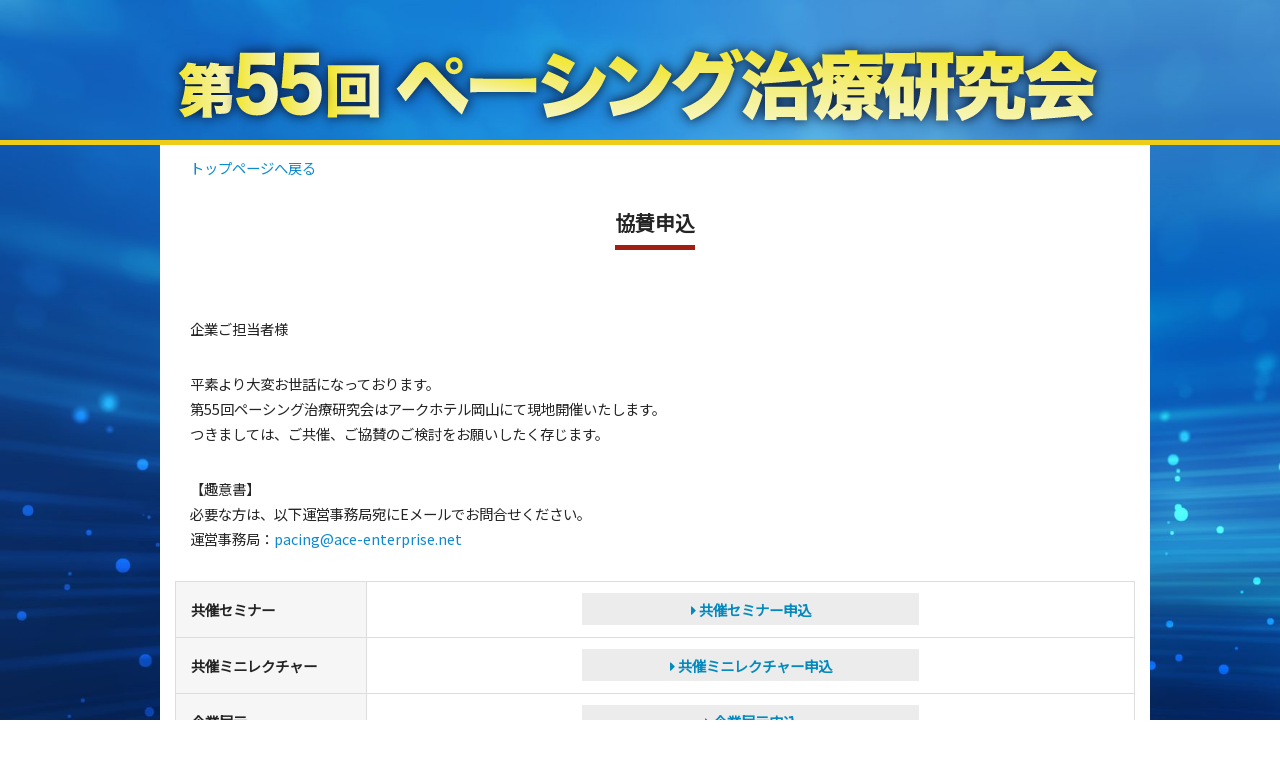

--- FILE ---
content_type: text/html; charset=UTF-8
request_url: https://pacing55.ace-enterprise.net/sponsorship/
body_size: 3791
content:
<!DOCTYPE html>
<html lang="ja" style="margin-top: 0px !important;">
<head>
<meta charset="UTF-8">
<link href="https://fonts.googleapis.com/css?family=Noto+Sans+JP&display=swap" rel="stylesheet">
<meta name="viewport" content="width=device-width, user-scalable=yes, maximum-scale=1.0, minimum-scale=1.0">
<meta name="description" content="協賛申込 - ">
<title>協賛申込 | 第55回ペーシング治療研究会</title>
<link rel="profile" href="http://gmpg.org/xfn/11">
<link rel="stylesheet" type="text/css" media="all" href="https://pacing55.ace-enterprise.net/wp-content/themes/responsive_246/style.css">
<link rel="pingback" href="https://pacing55.ace-enterprise.net/xmlrpc.php">
<link rel="stylesheet" href="https://use.fontawesome.com/releases/v5.6.3/css/all.css">
<!--[if lt IE 9]>
<script src="https://pacing55.ace-enterprise.net/wp-content/themes/responsive_246/js/html5.js"></script>
<!--<script src="https://pacing55.ace-enterprise.net/wp-content/themes/responsive_246/js/css3-mediaqueries.js"></script>--?
<![endif]-->
<meta name='robots' content='max-image-preview:large' />
<link rel='dns-prefetch' href='//s.w.org' />
		<script type="text/javascript">
			window._wpemojiSettings = {"baseUrl":"https:\/\/s.w.org\/images\/core\/emoji\/13.1.0\/72x72\/","ext":".png","svgUrl":"https:\/\/s.w.org\/images\/core\/emoji\/13.1.0\/svg\/","svgExt":".svg","source":{"concatemoji":"https:\/\/pacing55.ace-enterprise.net\/wp-includes\/js\/wp-emoji-release.min.js?ver=5.8.12"}};
			!function(e,a,t){var n,r,o,i=a.createElement("canvas"),p=i.getContext&&i.getContext("2d");function s(e,t){var a=String.fromCharCode;p.clearRect(0,0,i.width,i.height),p.fillText(a.apply(this,e),0,0);e=i.toDataURL();return p.clearRect(0,0,i.width,i.height),p.fillText(a.apply(this,t),0,0),e===i.toDataURL()}function c(e){var t=a.createElement("script");t.src=e,t.defer=t.type="text/javascript",a.getElementsByTagName("head")[0].appendChild(t)}for(o=Array("flag","emoji"),t.supports={everything:!0,everythingExceptFlag:!0},r=0;r<o.length;r++)t.supports[o[r]]=function(e){if(!p||!p.fillText)return!1;switch(p.textBaseline="top",p.font="600 32px Arial",e){case"flag":return s([127987,65039,8205,9895,65039],[127987,65039,8203,9895,65039])?!1:!s([55356,56826,55356,56819],[55356,56826,8203,55356,56819])&&!s([55356,57332,56128,56423,56128,56418,56128,56421,56128,56430,56128,56423,56128,56447],[55356,57332,8203,56128,56423,8203,56128,56418,8203,56128,56421,8203,56128,56430,8203,56128,56423,8203,56128,56447]);case"emoji":return!s([10084,65039,8205,55357,56613],[10084,65039,8203,55357,56613])}return!1}(o[r]),t.supports.everything=t.supports.everything&&t.supports[o[r]],"flag"!==o[r]&&(t.supports.everythingExceptFlag=t.supports.everythingExceptFlag&&t.supports[o[r]]);t.supports.everythingExceptFlag=t.supports.everythingExceptFlag&&!t.supports.flag,t.DOMReady=!1,t.readyCallback=function(){t.DOMReady=!0},t.supports.everything||(n=function(){t.readyCallback()},a.addEventListener?(a.addEventListener("DOMContentLoaded",n,!1),e.addEventListener("load",n,!1)):(e.attachEvent("onload",n),a.attachEvent("onreadystatechange",function(){"complete"===a.readyState&&t.readyCallback()})),(n=t.source||{}).concatemoji?c(n.concatemoji):n.wpemoji&&n.twemoji&&(c(n.twemoji),c(n.wpemoji)))}(window,document,window._wpemojiSettings);
		</script>
		<style type="text/css">
img.wp-smiley,
img.emoji {
	display: inline !important;
	border: none !important;
	box-shadow: none !important;
	height: 1em !important;
	width: 1em !important;
	margin: 0 .07em !important;
	vertical-align: -0.1em !important;
	background: none !important;
	padding: 0 !important;
}
</style>
	<link rel='stylesheet' id='wp-block-library-css'  href='https://pacing55.ace-enterprise.net/wp-includes/css/dist/block-library/style.min.css?ver=5.8.12' type='text/css' media='all' />
<link rel='stylesheet' id='contact-form-7-css'  href='https://pacing55.ace-enterprise.net/wp-content/plugins/contact-form-7/includes/css/styles.css?ver=5.1.4' type='text/css' media='all' />
<style id='contact-form-7-inline-css' type='text/css'>
.wpcf7 .wpcf7-recaptcha iframe {margin-bottom: 0;}
</style>
<link rel='stylesheet' id='wp-video-popup-css'  href='https://pacing55.ace-enterprise.net/wp-content/plugins/responsive-youtube-vimeo-popup/assets/css/wp-video-popup.css?ver=2.8.1' type='text/css' media='all' />
<script type='text/javascript' src='https://pacing55.ace-enterprise.net/wp-includes/js/jquery/jquery.min.js?ver=3.6.0' id='jquery-core-js'></script>
<script type='text/javascript' src='https://pacing55.ace-enterprise.net/wp-includes/js/jquery/jquery-migrate.min.js?ver=3.3.2' id='jquery-migrate-js'></script>
<link rel="https://api.w.org/" href="https://pacing55.ace-enterprise.net/wp-json/" /><link rel="alternate" type="application/json" href="https://pacing55.ace-enterprise.net/wp-json/wp/v2/pages/17" /><link rel="EditURI" type="application/rsd+xml" title="RSD" href="https://pacing55.ace-enterprise.net/xmlrpc.php?rsd" />
<link rel="wlwmanifest" type="application/wlwmanifest+xml" href="https://pacing55.ace-enterprise.net/wp-includes/wlwmanifest.xml" /> 
<link rel="canonical" href="https://pacing55.ace-enterprise.net/sponsorship/" />
<link rel='shortlink' href='https://pacing55.ace-enterprise.net/?p=17' />
<link rel="alternate" type="application/json+oembed" href="https://pacing55.ace-enterprise.net/wp-json/oembed/1.0/embed?url=https%3A%2F%2Fpacing55.ace-enterprise.net%2Fsponsorship%2F" />
<link rel="alternate" type="text/xml+oembed" href="https://pacing55.ace-enterprise.net/wp-json/oembed/1.0/embed?url=https%3A%2F%2Fpacing55.ace-enterprise.net%2Fsponsorship%2F&#038;format=xml" />
<script src="https://pacing55.ace-enterprise.net/wp-content/themes/responsive_246/js/jquery1.4.4.min.js"></script>
<script src="https://pacing55.ace-enterprise.net/wp-content/themes/responsive_246/js/script.js"></script>
<script src="https://ajax.googleapis.com/ajax/libs/jquery/3.5.1/jquery.min.js"></script>
<script src="https://cdnjs.cloudflare.com/ajax/libs/prettyPhoto/3.1.6/js/jquery.prettyPhoto.min.js"></script>
	<link rel="stylesheet" type="text/css" media="all" href="https://pacing55.ace-enterprise.net/wp-content/themes/responsive_246/style.css?ver=20220809170404" />
</head>
<body>
<script>
<!--
window.onload = function() {
var now = new Date();
var start = new Date('2021/01/29 08:00:00'); // 表示開始日時（時間は24h表記）
var end = new Date('2021/03/11 00:00:00'); // 表示終了日時（時間は24h表記）
 
if ( start <  now && now < end ) {
    document.getElementById("timeLimitedScript").style.display="block";
}
}
-->
</script>
<header id="header" role="banner">

		
	<div class="inner">		
  	<h2><a href="https://pacing55.ace-enterprise.net/" title="第55回ペーシング治療研究会" rel="home"><img src="https://pacing55.ace-enterprise.net/wp-content/uploads/2021/11/shineden_pacing_header2.png" alt="第55回ペーシング治療研究会"></a></h2>
    
    <!--<div class="menu"><ul>
<li class="page_item page-item-27"><a href="https://pacing55.ace-enterprise.net/">HOME</a></li>
<li class="page_item page-item-910"><a href="https://pacing55.ace-enterprise.net/programmer-session/">プログラマセッション</a></li>
<li class="page_item page-item-111"><a href="https://pacing55.ace-enterprise.net/program/">プログラム</a></li>
<li class="page_item page-item-15"><a href="https://pacing55.ace-enterprise.net/link/">リンク</a></li>
<li class="page_item page-item-785"><a href="https://pacing55.ace-enterprise.net/access/">交通案内</a></li>
<li class="page_item page-item-17 current_page_item"><a href="https://pacing55.ace-enterprise.net/sponsorship/" aria-current="page">協賛申込</a></li>
<li class="page_item page-item-118"><a href="https://pacing55.ace-enterprise.net/sankasha-minasamahe/">参加者の皆様へ</a></li>
<li class="page_item page-item-914"><a href="https://pacing55.ace-enterprise.net/sankasha-minasamahe-test/">参加者の皆様へテスト</a></li>
<li class="page_item page-item-122"><a href="https://pacing55.ace-enterprise.net/zachouenja-minasamahe/">座長・コメンテーター・演者の皆様へ</a></li>
<li class="page_item page-item-116"><a href="https://pacing55.ace-enterprise.net/toubansewanin-aisatsu/">当番世話人挨拶</a></li>
<li class="page_item page-item-866"><a href="https://pacing55.ace-enterprise.net/endai-boshu-test/">演題募集</a></li>
<li class="page_item page-item-128"><a href="https://pacing55.ace-enterprise.net/endai-boshu/">演題募集</a></li>
<li class="page_item page-item-132"><a href="https://pacing55.ace-enterprise.net/kaisai-gaiyou/">開催概要</a></li>
</ul></div>
  -->
	</div>
</header>

<div id="wrapper">

<div id="content">
<section>
		<article id="post-17" class="content">
		<p class="to_top"><a href="/">トップページへ戻る</a></p>
	<header> 	
      <h2 class="title first"><span>協賛申込</span></h2>     
    </header>
    <div class="postWrap">
    	<div class="post">
			<p>企業ご担当者様</p>
<p>平素より大変お世話になっております。<br />
第55回ペーシング治療研究会はアークホテル岡山にて現地開催いたします。<br />
つきましては、ご共催、ご協賛のご検討をお願いしたく存じます。</p>
<p>【趣意書】<br />
必要な方は、以下運営事務局宛にEメールでお問合せください。<br />
運営事務局：<a href="mailto:pacing@ace-enterprise.net">pacing@ace-enterprise.net</a></p>
<table class="k-table">
<tbody>
<tr>
<th>共催セミナー</th>
<td><center><a href="https://ws.formzu.net/dist/S58996059/"target"_blank" class="btn-flat-simple"><i class="fa fa-caret-right"></i> 共催セミナー申込</a></center></td>
</tr>
<tr>
<th>共催ミニレクチャー</th>
<td><center><a href="https://ws.formzu.net/dist/S51077948/"target"_blank" class="btn-flat-simple"><i class="fa fa-caret-right"></i> 共催ミニレクチャー申込</a></center></td>
</tr>
<tr>
<th>企業展示</th>
<td><center><a href="https://ws.formzu.net/dist/S37497903/"target"_blank" class="btn-flat-simple"><i class="fa fa-caret-right"></i> 企業展示申込</a></center></td>
</tr>
<tr>
<th>プログラム・抄録集広告掲載</th>
<td><center><a href="https://ws.formzu.net/dist/S58718844/"target"_blank" class="btn-flat-simple"><i class="fa fa-caret-right"></i> プログラム・抄録集広告掲載申込</a></center></td>
</tr>
<tr>
<th>バナー広告</th>
<td><center><a href="https://ws.formzu.net/dist/S19578184/"target"_blank" class="btn-flat-simple"><i class="fa fa-caret-right"></i> ホームページバナー広告掲載申込</a></center></td>
</tr>
<tr>
<th>協賛寄附金</th>
<td><center><a href="https://ws.formzu.net/dist/S25614076/"target"_blank" class="btn-flat-simple"><i class="fa fa-caret-right"></i> 協賛寄附金申込</a></center></td>
</tr>
</tbody>
</table>
<p>【申込に関するお問合わせ先】<br />
第55回ペーシング治療研究会　運営事務局（株式会社ACEエンタープライズ）<br />
E-mail：<a href="mailto:pacing@ace-enterprise.net" rel="noopener" target="_blank">pacing@ace-enterprise.net</a></p>
    	</div>
    </div>
     
  </article>
	  </section>
  
	</div><!-- / content -->

</div>
<!-- / wrapper -->

<!--
<footer id="footer">
 
</footer>
-->
<!-- / footer -->

<p id="copyright">Copyright &copy; 2026 第55回ペーシング治療研究会 All rights Reserved.
</body>
</html>

--- FILE ---
content_type: text/css
request_url: https://pacing55.ace-enterprise.net/wp-content/themes/responsive_246/style.css
body_size: 8309
content:
@charset "utf-8";
/*
Theme Name: responsive_246
Theme URI: http://c-tpl.com/
Description: responsive_246
Version: 1.0
Author: Cloud template
Author URI: http://c-tpl.com/
Tags: simple

	Cloud template v1.0
	 http://c-tpl.com/

	This theme was designed and built by Cloud template,
	whose blog you will find at http://c-tpl.com/

	The CSS, XHTML and design is released under GPL:
	http://www.opensource.org/licenses/gpl-license.php

*/

/* =Reset default browser CSS.
Based on work by Eric Meyer: http://meyerweb.com/eric/tools/css/reset/index.html
-------------------------------------------------------------- */
html, body, div, span, applet, object, iframe, h1, h2, h3, h4, h5, h6, p, blockquote, pre, a, abbr, acronym, address, big, cite, code, del, dfn, em, font, ins, kbd, q, s, samp, small, strike, strong, sub, sup, tt, var, dl, dt, dd, ol, ul, li, fieldset, form, label, legend, table, caption, tbody, tfoot, thead, tr, th, td {border: 0;font-family: inherit;font-size: 100%;font-style: inherit;font-weight: inherit;margin: 0;outline: 0;padding: 0;vertical-align: baseline;}
:focus {outline: 0;}

ol, ul {list-style: none;}
table {border-collapse: separate;border-spacing: 0;}
caption, th, td {font-weight: normal;text-align: left;}
blockquote:before, blockquote:after,q:before, q:after {content: "";}
blockquote, q {quotes: "" "";}
a img {border: 0;}
article, aside, details, figcaption, figure, footer, header, hgroup, menu, nav, section {display: block;}

body{
font:90%/1.8 "Noto Sans JP", "Lucida Sans Unicode", "Lucida Grande", Arial, "ヒラギノ角ゴ Pro W3","Hiragino Kaku Gothic Pro","ＭＳ Ｐゴシック",sans-serif;
color:#252525;
-webkit-text-size-adjust: none;
background:#ffffff;
}

html{background:#ffffff;}


/* リンク設定
------------------------------------------------------------*/
a{
margin:0;
padding:0;
text-decoration:none;
outline:0;
vertical-align:baseline;
background:transparent;
font-size:100%;
color:#0e89d0;
}

a:hover, a:active{
-webkit-transition:opacity 1s;-moz-transition:opacity 1s;-o-transition:opacity 1s;
outline: none;
color:#47a4d9;
}


/**** Clearfix ****/
nav .panel:after, nav#mainNav:after, .newsTitle:after, .bg:after,.post:after,#footer:after{content:""; display: table;clear: both;}
nav .panel,nav#mainNav,.newsTitle,.bg, .post,#footer{zoom: 1;}


/* フォーム
------------------------------------------------------------*/
input[type="text"], input[type="email"], textarea{
vertical-align:middle;
max-width:90%;
line-height:30px;
height:30px;
padding:1px 5px;
border:1px solid #d4d4d7;
border-radius:3px;
-webkit-border-radius:3px;
-moz-border-radius:3px;
font-size:100%;
color:#555;
background:#fcfcfc;
}

textarea{
height:auto;
line-height:1.5;
}

input[type="reset"],input[type="button"]{
padding:3px 10px;
background: #000000;
border:0;
border-radius:3px;
-webkit-border-radius:3px;
-moz-border-radius:3px;
line-height:1.5;
font-size:100%;
color:#fff;
}

input[type="submit"]{
padding:3px 10px;
background: #e96f90;
border:0;
border-radius:3px;
-webkit-border-radius:3px;
-moz-border-radius:3px;
line-height:1.5;
font-size:100%;
color:#fff;
}

input[type="submit"]:hover,input[type="reset"]:hover,input[type="button"]:hover{
background: #000000;
cursor:pointer;
}

*:first-child+html input[type="submit"]{padding:3px;}


/* レイアウト
------------------------------------------------------------*/
#wrapper, .inner{
margin:0px auto 0px;
width:960px;
}

/* k_追加*/
#wrapper{
min-height:400px;	
}

.ft-info{
	border-top:1px solid #eeeeee;
	padding-top:10px;
}

#header{
overflow:hidden;
}

#content{
width:100%;
padding:0px 15px 30px 15px;
	background: #fff;
}

#sidebar{
float:right;
width:225px;
padding:30px 0;
}

#footer{
clear:both;
padding:50px 0 60px 0;
}

/* 2列にする */
.post_row:after {
    content: " ";
    display: table;
}

.post_col-2, .post_col-3 {
    position: relative;
    min-height: 1px;
    width: 50%;
    float: left;
	padding-right:10px;
	padding-left:10px;
    -webkit-box-sizing: border-box;
    -moz-box-sizing: border-box;
    box-sizing: border-box;
    margin-bottom: 2em;
	text-align:center;
}

/* 2列表示を中央に寄せる パソコンのみ*/
@media only screen and (min-width: 960px){
.post_col-2_l{
	margin-left:100px;
	margin-right:-100px;
}

.post_col-2_r{
	margin-left:-100px;
	margin-right:100px;	
}

#shinkibtn{
		margin-right: 50px;
}	
	
#kakuninbtn{
	margin-left: 50px;
}	
	
}

/* 2列表示を1列表示にする スマホのみ*/
@media only screen and (max-width:770px){
	.post_col-2{
		width:100%;
	}
}



/* 背景
*****************************************************/

body{
	background-image:url("https://pacing55.ace-enterprise.net/wp-content/uploads/2021/11/shutterstock_513694585-scaled.jpg");
	background-size:cover;
}

#header{
	/*background:#fff;*/
	border-bottom: 5px #EDCD1A solid;;
}

/* ヘッダー
*****************************************************/
#header .bg{background:#ffffff;}

.metaslider{
    margin: 2px auto;
	padding-bottom: 0px !important;
}

/* サイト説明文 + 住所
----------------------------------*/
#header h1,#header p{
float:left;
padding:3px 0;
font-size:80%;
font-weight:normal;
}

#header p{
float:right;
}


/* ロゴ (サイトタイトル)
----------------------------------*/
#header h2{
clear:both;
float:left;
padding-top:30px;
color: #515151;
font-size:0%;
/*font-size:80%;*/
font-weight:bold;
}

/* サブナビゲーション
----------------------------------*/
#header ul{
font-size:85%;
padding-top:40px;
float:right;
}

#header ul li{
display:inline;
margin-left:10px;
}

#header ul li:before { content:"・"; }

#header ul li a{
color: #252525;
padding-left:5px;
}

#header ul li a:hover{color: #888;}


/* トップページ　メイン画像
----------------------------------*/
#mainImg{
clear:both;
line-height:0;
text-align:center;
z-index:0;
}

#mainImg a:hover img{opacity:.9;}

.postWrap{
margin:0 0 0px 0;
}

article.archive span{padding-left:10px;}

/* ４列表示
----------------------------------*/

.front_banner:after{
    content: " ";
    display: table;
}

.post_col-4{
    position: relative;
    min-height: 1px;
    width: 100%;
    float: left;
	padding-right:5px;
	padding-left:5px;
    -webkit-box-sizing: border-box;
    -moz-box-sizing: border-box;
    box-sizing: border-box;
    margin-bottom: 0px;
}



/* タイポグラフィ
*****************************************************/
h2.title{
clear:both;
margin:20px 0 60px;
font-size:140%;
text-align:center;
}

h2.title span{
padding:5px 0 8px 0;
border-bottom:5px solid #000000;
}

.dateLabel{
margin:0 0 10px;
text-align:right;
font:italic 1em "Palatino Linotype", "Book Antiqua", Palatino, serif;
}

.post p{padding-bottom:15px;}

.post ul{margin: 0 0 10px 10px;}

.post ul li{
margin:5px 0 0 15px;
list-style:disc;
}

.post ol{margin: 0 0 10px 30px;}

.post ol li{list-style:decimal;}

.post h1, .post h2, .post h3, .post h4{clear:both;}

.post h1{
margin:20px 0 30px 0;
padding:10px 15px;
font-size:130%;
background:#eeeeee;
}

.post h2{
margin:20px 0 30px 0;
padding:3px 20px;
font-size:120%;
font-weight:normal;
border-left:5px solid #000000;
}

.post h3{
margin:25px 0 35px 0;
padding-bottom:10px;
font-size:110%;
font-weight:normal;
border-bottom:1px solid #dddddd;
}

.post h4{
margin:20px 0 20px 0;
padding-bottom:10px;
font-size:100%;
font-weight:bold;
}

.post blockquote {
clear:both;
padding:10px 0 10px 20px;
margin:10px 0 25px 10px;
border-left:5px solid #ccc;
}

.post table{
border: 1px #ddd solid;
border-collapse: collapse;
border-spacing: 0;
margin:15px 0 20px;
}

.post table th{
padding:15px 15px;
border: #dddddd solid;
border-width: 0 0 1px 1px;
background:#f6f6f6;
}

.post table td{
padding:8px 11px;
border: 1px #ddd solid;
border-width: 0 0 1px 1px;
}

.post dt{font-weight:bold;}

.post dd{padding-bottom:10px;}

.post ul{margin-bottom:20px;}

.post img{max-width:100%;height:auto;}

img.aligncenter {
display: block;
margin:5px auto 40px 0;
}

img.alignright{
margin:0 0 25px 25px;
float:right;
}

img.alignleft{
margin: 0 25px 25px 0;
float: left;
}


/* フッター　ウィジェット
*****************************************************/
.widgetWrap{
margin: 0 0 20px;
padding: 3px;
}

#banners img{
max-width:300px;
height:auto;
margin-bottom:10px;
}

section.widget h3{
clear:both;
margin:0 0 10px;
padding:5px 0;
font-size:100%;
font-weight:normal;
color: #333;
border-bottom:1px solid #eeeeee;
}

section.widget a{
color:#000000;
display:block;
border-bottom: 1px solid #eeeeee;
padding:9px 0 5px 0;
}

section.widget ul.sub-menu{margin-left:10px;}

section.widget a:hover{
background-position: 3px 50%;
color:#999999;
}

#searchform input[type="text"]{
line-height:1.7;
height:24px;
width:100px;
vertical-align:bottom;
}

/* カレンダー */
#calendar_wrap table{margin:0 auto;width:90%;}
#calendar_wrap table caption{padding:10px 0;text-align:center;font-weight:bold;}
#calendar_wrap table th, #calendar_wrap table td{padding:3px;text-align:center;}
#calendar_wrap table th:nth-child(6),#calendar_wrap table td:nth-child(6){color:#0034af;}
#calendar_wrap table th:nth-child(7),#calendar_wrap table td:nth-child(7){color:#950000;}
#calendar_wrap table td#prev{text-align:left;}
#calendar_wrap table td#next{text-align:right;}
#calendar_wrap a{font-weight:bold;background:none;padding:0;text-decoration:underline;}
#calendar_wrap table td#prev a, #calendar_wrap table td#next a{text-decoration:none;}


/* お知らせ　
-------------*/
.newsTitle{
clear:both;
margin:0 0 13px;
padding:5px 0;
font-size:100%;
color: #333;
border-bottom:1px solid #eeeeee;
}

.newsTitle h3{
float:left;
font-weight:normal;
}

.newsTitle p{
float:right;
padding:0 0 0 10px;
font-size:.8em;
}

.newsTitle p a{
color:#000000;
}

.newsTitle p a:hover{
color:#999999;
}

.news p{
clear:both;
padding-bottom:2px;
border-bottom: 1px solid #eeeeee;
}

.news p a{
display:block;
padding:6px 0 5px 0;
color:#000000;
}

.news p a:hover{
color:#999999;
}

.news span{padding-left:10px;}



/* フッター
*****************************************************/
#footerWrapper{
width:990px;
margin-right:-30px;
}

#footer aside{
float:left;
width:300px;
margin-right:30px;
}

#copyright{
clear:both;
padding:50px;
text-align:center;
font-size:90%;
zoom:1;
margin: 0 calc(51% - 50vw);
}

.footer_policy{
	margin: -5px auto 0px;
    width: 960px;
}

/* page navigation
------------------------------------------------------------*/
.pagenav{
clear:both;
width: 100%;
height: 30px;
margin: 5px 0 20px;
}

.prev{float:left}

.next{float:right;}

#pageLinks{
clear:both;
text-align:center;
}


/* トップページ 最新記事3件
------------------------------------------------------------*/
.thumbWrap{
width:990px;
margin:50px -35px 20px 0;
}

.thumbWrap li{
float:left;
width:300px;
margin:0 30px 0 0;
padding:2px 0 40px;
background:none;
}

.thumbWrap li p{
margin:15px 0 20px 0;
}

/* 最新記事リンク */
ul.thumb h3{
margin-top:10px;
padding:3px;
font-weight:normal;
font-size:100%;
text-align:center;
border: 2px solid #000;
}

ul.thumb h3 span{
display:block;
padding:5px 3px;
}

ul.thumb h3 a{
color:#000000;
}

ul.thumb h3 a:hover{
color:#999999;
}

/* k_追加 見出し
------------------------------------------------------------*/

.post h3{
	position: relative;
    padding-left: 1em;
	font-size:18px;
	padding-top: 8px;
	font-size: 18px !important;
    padding-bottom: 10px !important;
}

.post h3::after {
     position: absolute;
     top: 50%;
     left:0;
     transform:translateY(-50%);
     content: '';
     width: 15px;
     height:4px;
     background-color: #E07916;
}

.h3b{
	font-weight:bold !important;
}


/* k_追加 コンタクトフォーム
------------------------------------------------------------*/
.table-contactform7{
  overflow: hidden;
table-layout: fixed;
}
 
.required-contactform7{
  padding: 5px;
  background: #DE8686;
  color: #fff;
  border-radius: 3px;
  margin-right: 3px;
}
 
.unrequired-contactform7{
  padding: 5px;
  background: #BDBDBD;
  color: #fff;
  border-radius: 3px;
  margin-right: 3px;
}
 
.table-contactform7 th{
  font-weight:bold;
  text-align: left;
}
 
.table-contactform7 input,
.table-contactform7 textarea{
  max-width: 90% !important;
  margin: 5px 10px 10px 5px;
}
 
.address-100 input{
  max-width: 90% !important;
  margin: 5px 10px 10px 5px;
}
 
.message-100 textarea{
  width: 100%;
  margin: 5px 10px 10px 5px;
  height:100px;
}

.message-200 textarea{
  width: 100%;
  margin: 5px 10px 10px 5px;
  height:200px;
}

.area--contactform7{
 vertical-align:top;
}

.wpcf7-form-control-wrap div div{
	margin:0 auto 20px;
}

.text-xs-center{
	text-align:center;
}

/* k_追加 スマホ対応テーブル
------------------------------------------------------------*/

.k-table{
	width:100%;
}

.k-table th,
.k-table td {
border: 1px solid #ccc;
padding: 20px;
background: #fff;
}
 
.k-table th {
font-weight: bold;
background-color: #dedede; 
	width:20%;
}

.k-table2{
	width:70%;
	margin: 0 auto!important;
}

.k-table2 th,
.k-table2 td {
border: 1px solid #ccc;
padding: 20px;
background: #fff;
}
 
.k-table2 th {
font-weight: bold;
background-color: #dedede; 
	width:30%;
}
@media only screen and (max-width:770px){
	.k-table2{
		width:100%;
	}
}

/* k_追加 装飾
------------------------------------------------------------*/

.box1 {
    padding: 0.5em 1em;
    margin: 2em auto;
    font-weight: bold;
    border: solid 3px #AACC44;
	width:60%;
	text-align:center;
}
.box1 p {
    margin: 0; 
    padding: 0;
}

.red{
	color:#ff0000;
}

.inlineblockp{
	display: inline-block;
}

.delp{
	color: red;
    text-decoration: line-through;
}

.delspan{
	color: red;
}

@media only screen and (max-width:770px){
.box1 {
	width:88%;	
	}
.btn-flat{
	display:block;		
}
}

.btn-flat{
  font-size:1.2em;
/*  position: relative; */
/*  display: inline-block; */
  font-weight: bold; 
  padding: 12px 80px;
  text-decoration: none;
  color: #FFF;
  background: #007394;
  transition: .4s;
}

.btn-flat:hover {
  background: #1ec7bb;
  color:#000;
}

@media only screen and (max-width:770px){
.btn-top-w{
margin: 10px 0px !important;
}
.btn-top{	
	margin: 10px 20px;
}
}
.namelist-table{
	border:none !important; 
}

.namelist-table th{
	border:none !important; 
	background: none !important;
}

.namelist-table td{
	border:none !important; 
	text-align:left !important;
}

.name-th, .name-td{
	width:30% !important;
}

.shozoku-th, .shozoku-td{
	
}

/* 二列表示 */

/* ポスタ－ */

.post_row:after {
    content: " ";
    display: table;
}

.post_col_l{
    position: relative;
    min-height: 1px;
    width: 100%;
/*    width: 70%; */
    float: left;
	/*padding-right:10px;*/
	/*padding-left:10px;*/
    -webkit-box-sizing: border-box;
    -moz-box-sizing: border-box;
    box-sizing: border-box;
    margin-bottom: 2em;
}

.post_col_r{
	text-align:center;
    position: relative;
    min-height: 1px;
    width: 30%;
    float: left;
	padding-right:10px;
	padding-left:10px;
    -webkit-box-sizing: border-box;
    -moz-box-sizing: border-box;
    box-sizing: border-box;
    margin-bottom: 2em;
}


/* 左右対称 */

.post_col_2{
    position: relative;
    min-height: 1px;
    width: 50%;
    float: left;
	padding-right:10px;
	padding-left:10px;
    -webkit-box-sizing: border-box;
    -moz-box-sizing: border-box;
    box-sizing: border-box;
    margin-bottom: 2em;
}

/* div 中央寄せ */

.center-600{
	width: 600px;
    margin: 0 auto;
}

/* メインメニュー　PC用
------------------------------------------------------------*/
@media only screen and (min-width: 1025px){
nav div.panel{
display:block !important;
float:left;
}

a#menu{display:none;}		
	
nav#mainNav{
clear:both;
position:relative;
z-index:200;
background:#ffffff;
}

nav#mainNav ul li{
float: left;
position: relative;
border-right:1px solid #eeeeee;
}

nav#mainNav ul li:first-child{border-left:1px solid #eeeeee;}

nav#mainNav ul li a{
display: block;
text-align: center;
_float:left;
color:#000000;
height:35px;
line-height:30px;
padding:10px 35px 5px;
}

nav#mainNav ul li a span,nav#mainNav ul li a strong{
display:block;
font-size:90%;
}

nav#mainNav ul li a span{
font-size:70%;
}

nav#mainNav ul li:hover{
background:#f6f6f6;
}

nav#mainNav ul ul{width:160px;}

nav#mainNav ul li ul{display: none;}

nav#mainNav ul li:hover ul{
display: block;
position: absolute;
top:50px;
left:0;
z-index:500;
}

nav#mainNav ul li li{
padding:0 0 0 10px;
margin:0;
float: none;
height:40px;
line-height:40px;
width:160px;
border:0;
background:#ffffff;
border-bottom:1px solid #eeeeee;
}

nav#mainNav ul li li:first-child{border-left:0;}

nav#mainNav ul li li a{
width:100%;
height:40px;
padding:0 0 0 ;
line-height:40px;
font-size:95%;
text-align:left;
}

nav#mainNav ul li li.current-menu-item a{font-weight:bold;}

nav#mainNav ul li li:hover{background:#f6f6f6;}

nav#mainNav ul li:hover ul li:last-child{
border:0;
}

/* フッターバナー */
	
.post_col-4{
	width: 25%;
}

/* 地方会 */	
td.chihoukai {
	border:1px #aaaaaa solid !important;
}

/* コンタクトフォーム */	
	
.table-contactform7 th{
  width:28%;
}
	.table-contactform7 td {
		background: #fff;
	}

/* ポスター */	

.poster{
	height: 360px;
}

}


/* メインメニュー iPadサイズ以下から
------------------------------------------------------------*/
@media only screen and (max-width:1024px){
#mainNav .inner{width:100%;}
	
nav#mainNav{
clear:both;
width:100%;
margin:0 auto 20px;
padding:0;
border-top:1px solid #eeeeee;
border-bottom:1px solid #eeeeee;
}

nav#mainNav a.menu{
width:100%;
display:block;
height:50px;
line-height:50px;
text-align:left;
color:#000000;
background:url(images/menuOpen.png) no-repeat 10px 13px;
}

nav#mainNav a#menu span{padding-left:35px;}

nav#mainNav a.menuOpen{
background:url(images/menuOpen.png) no-repeat 10px -29px;
border-bottom:1px solid #eeeeee;
}

nav#mainNav a#menu:hover{cursor:pointer;}

nav .panel{
display: none;
width:100%;
position: relative;
right:0;
top:0;
z-index:1;
}

nav#mainNav ul{margin:0 0 20px;padding:0;}

nav#mainNav ul li{
float: none;
clear:both;
width:100%;
height:auto;
line-height:1.2;
}

nav#mainNav ul li a,nav#mainNav ul li.current-menu-item li a{
display: block;
padding:15px;
text-align:left;
color:#000000;
border-bottom:1px solid #eeeeee;
}

nav#mainNav ul li a span{display:none;}
 
nav#mainNav ul li li{
float:left;
border:0;
}

nav#mainNav ul li li a, nav#mainNav ul li.current-menu-item li a, nav#mainNav ul li li.current-menu-item a{
padding-left:30px;
font-size:90%;
}

nav#mainNav ul li li a, nav#mainNav ul li.current-menu-item li a, nav#mainNav ul li li.current-menu-item a{
padding-left:40px;
background:url(images/sub1.png) no-repeat 20px 18px;
}

nav#mainNav ul li li.current-menu-item a,nav#mainNav ul li li a:hover, nav#mainNav ul li.current-menu-item li a:hover{
background:url(images/sub1.png) no-repeat 20px -62px;
}
	
nav#mainNav ul li li:last-child a{background:url(images/subLast.png) no-repeat 20px 20px;}
nav#mainNav ul li li:last-child.current-menu-item a,nav#mainNav ul li li:last-child a:hover,nav#mainNav ul li.current-menu-item li:last-child a:hover{background:url(images/subLast.png) no-repeat 20px -65px;}

nav div.panel{float:none;}

#header ul li a,#header ul li a:hover{background-position:0 50%;}
}


/* 959px以下から 1カラム表示（1024に修正）
------------------------------------------------------------*/
@media only screen and (max-width: 959px){
#wrapper, #header, .inner{width:100%;}

.ft-info{
	width:95%;
}

.linkpolicy{
	margin-left: 10px;
}

.footer_policy{
	width:100%;
}

#header h1, #header p{padding:5px 10px;}
#header h2{padding:20px 10px 0;}
#header ul{padding:20px 10px 40px;}


nav#mainNav ul, .thumbWrap{margin:0 auto;}
nav#mainNav ul ul{padding:0;}
nav div.panel{float:none;}

#mainImg img{
width:100%;height:auto;
margin-top:-35px;
}

#content, #sidebar{
clear:both;
width:95%;
float:none;
margin:0 auto;
	padding: initial;
/*padding:20px 0 10px;*/
}

#banners{width:100%;margin:0 auto;text-align:center;}
#banners p{display:inline;margin:0 1% 0 0;}
#banners p img{width:31%;height:auto;}

.thumbWrap{width:100%;margin:10px auto 0;text-align:center;}
.thumbWrap ul.thumb li{width:30%; float:left;margin:0 1% 0 2%;}
.thumbWrap img{width:100%;height:auto;}

#footerWrapper{width:95%;margin:0 auto;}

#footer aside{float:none;width:100%;}

#calendar_wrap table{margin:0 auto;width:300px;}
	
	/* 959px以下から 1カラム表示（1024に修正）
------------------------------------------------------------*/
@media only screen and (min-width: 959px) and (max-width: 1024px){
#content, #sidebar{
clear:both;
width:95%;
float:none;
margin:0 auto;
	padding: initial;
/*padding:20px 0 10px;*/
}
	}

/* フッターバナー */	
	
.post_col-4{
	width: 50%;
}

.footer_banner_img{
	width:140px;
}

/* コンタクトフォーム */
.table-contactform7{
  display:block;
}     
       
  .table-contactform7 tbody,
  .table-contactform7 tr{
    display: block;
    width: 100%;
  }
  .table-contactform7 th{
  width:100%;
  display:block;
  margin: 0 auto;
  border:none;
}
.table-contactform7 td{
  display: list-item;
  list-style-type:none;
  margin:0;
  padding:0;
  width: 100%;
  border-top: none !important;
}

.k-table {
width: 100%;
}
	
.k-table,
.k-table tbody,
.k-table tr,
.k-table td,
.k-table th {display:block;}
.k-table th {width:auto;}
	
.k-table2 {
width: 70%;
}
	
.k-table2,
.k-table2 tbody,
.k-table2 tr,
.k-table2 td,
.k-table2 th {display:block;}
.k-table2 th {width:auto;}

/* ポスター */ 	
.post_col_l,.post_col_r{
width:100%;
}
	
/* 左右均等２列表示 */ 		
.post_col_2{
width:100%;
}

}


/* 幅644px以下から ヘッダー等微調節
------------------------------------------------------------*/
@media only screen and (max-width: 644px){
#header{text-align:center;}
#header h2,#header h1,#header p,#header ul{float:none;}
#headerInfo{width:250px;margin:0 auto;}
#footer ul{text-align:left;padding:15px;}
#footer ul ul{padding:0;}
}

/* 幅330px以下から ヘッダー等微調節
------------------------------------------------------------*/
@media only screen and (max-width: 330px){
#calendar_wrap table{width:100%;}
#banners p img{width:31%;height:auto;}
}

/* カスタムCSS
------------------------------------------------------------*/

/* TOPメニュー
------------------------------------------------------------*/

nav#mainNav ul li a {
	font-size: 108%;
	font-weight: bold;
	color: #fff;
}

nav#mainNav{
	border-top: 1px solid #eeee;
	border-bottom: 1px solid #eeee;
	background-color: #007394;
}

nav#mainNav ul li a:hover{
/*	border-bottom: 2px solid #e96f90;*/
	background-color: #003847;
}

/* footer css
------------------------------------------------------------*/

#footer {
padding: 50px 0 30px 0;
}

div.jimukyoku{
	font-weight:bold;
}

div.jimukyoku2{
	padding-left: 120px;
   margin: 10px;
}

div.unei{
	font-weight:bold;
	font-size: 110%;
}

ul.jusyo{
	text-align: center;
}

ul.jusyo li{
	 font-size: 110%;
    margin-bottom: 5px;
	 padding-right: 5px;
	 list-style:none;
	display: inline-block;
}

li.unei2 {
	margin-right: 5px;
}

ul.access-footer{
	text-align: center;
}

ul.access-footer li{
	 font-size: 110%;
	 margin-bottom: 10px;
	 padding-right: 5px;
    list-style:none;
	display: inline-block;
}

li.access-tel {
	margin-right: 10px;
}

li.access-tel2 {
	margin-right: 5px;
}

ul.linkpolicy li{
	font-size: 80%;
    margin-bottom: 15px;
    margin-top: 5px;
	list-style:none;
	display: inline-block;
	padding-right: 10px;
}

#copyright {
	border-top: 3px solid #F2D31D;
    border-bottom: 3px solid #F2D31D;
    background-color: #012759;
	color: #fff;
	padding: 30px;
}

/* What' new スクロール
------------------------------------------------------------*/

.newsTitle{
   background-color: #F2D31D;
   color: #333;
	padding: 15px;
	margin: initial;
}

.newsTitle h3 {
	font-size: 120%;
	font-weight: bold;
}

div.news{
	height: 300px;
	overflow: scroll;
    overflow-x: hidden;
    margin-bottom: 20px;
    border-right: 1px solid #eeeeee;
    border-bottom: 1px solid #eeeeee;
    border-left: 1px solid #eeeeee;
	background: #fff;
}
div.news::-webkit-scrollbar{height:10px;}/*バーの太さ*/
div.news::-webkit-scrollbar-track{background:#dddddd;}/*バーの背景色*/
div.news::-webkit-scrollbar-thumb{background:#87ad16;}/*バーの色*/

div.news p{
    padding: 10px 20px;
    border-bottom: dashed 1px #eee;
}

p.info-news {
	text-align: center;
	font-weight: bold;
	background-color: #eee;
}

h2.title span{
	 font-weight: bold;
	 border-bottom: 5px solid #A11F12;
}

.archive {
	padding: 10px 0;
   border-bottom: 1px dashed #dcdcdc;
}

/* TOPテーブルメニュー
------------------------------------------------------------*/

section table { width: 100%; }
section th, section td  { padding: 10px; border: 1px solid #ddd; }
/*
.demo01 tr {
	height: 67px;
}
*/
.demo01 td {
	text-align: center;
	width: 168px;
/*	vertical-align: middle;
	height: 67px;*/
}

td.chihoukai {
	font-weight: bold;
	font-size: 105%;
	background-color: #eee;
    color: #000;
}

/*.post table td:hover {
	background-color: #5D1180;
}


td.chihoukai:hover {
	background-color: #dc8eff !important;
}
*/

a.toptable {
	color: #fff;
	font-weight: bold;
	font-size:13px;
}

.txt-90{
	font-size:90% !important;
}

a.toptable:active{
  color : #e96f90;
}

.demo01 tbody{
	background:#892214;	
/*	background:#A143CC; */
}

@media only screen and (max-width:350px){
	.demo01 { margin: 0 -10px; }
    .demo01 th,
    .demo01 td{
    display: inline-block;
    border-top: none;
	}
	a.toptable:active{
  color : #e96f90;
}
.demo01 td {
	width: 89%;
	 font-size: 90%;
	padding: 15px 16px !important;
}
}

@media only screen and (min-width:360px) and (max-width:375px){
	.demo01 { margin: 0 -10px; }
    .demo01 th,
    .demo01 td{
    display: inline-block;
    border-top: none;
	}
	a.toptable:active{
  color : #e96f90;
}

.demo01 td {
	width: 89%;
	padding: 15px 18.6px !important;
}
}

@media only screen and (min-width:375px) and (max-width:400px){
	.demo01 { margin: 0 -10px; }
    .demo01 th,
    .demo01 td{
    display: inline-block;
    border-top: none;
	}
	a.toptable:active{
  color : #e96f90;
}

.demo01 td {
	width: 89.5%;
	padding: 15px 18.9px !important;
}
}

@media only screen and (min-width:400px) and (max-width:539px){
    .demo01 { margin: 0 -10px; }
    .demo01 th,
    .demo01 td{
    display: inline-block;
    border-top: none;
	}
	a.toptable:active{
  color : #e96f90;
}

.demo01 td {
	width: 90.5%;
	padding: 15px 18.8px !important;
}
}

@media only screen and (min-width:540px) and (max-width:760px){
    .demo01 { margin: 0 -10px; }
    .demo01 th,
    .demo01 td{
    display: inline-block;
    border-top: none;
	}
	a.toptable:active{
  color : #e96f90;
}

.demo01 td {
	width: 92.5%;
	padding: 15px 18.8px !important;
}
}

/*----------------------------------------------------
  固定ページ
----------------------------------------------------*/

.to_top{
	padding: 10px 0px 0px 15px;
}

/*----------------------------------------------------
  レスポンシブ
----------------------------------------------------*/

@media only screen and (max-width:770px){
	#mainImg img {
		margin-top: 10px;
	}
	a img { 
		width: 100%;
	}
	ul.access-footer li {
		width: initial;
	}
}
	
	.name-th, .name-td{
	    width:30% !important;
		padding: 15px 5px 15px 10px !important;
    }
	.namelist-table th{
	 	padding: 5px 10px !important;
	}
	.center-600{
		width:100%;
}
	
@media only screen and (max-width:400px){	
	ul.jusyo li{
		font-size: 100%;
		margin-bottom: 0;
	}
	
	ul.access-footer li {
		font-size: 90%;
		margin-bottom: 0;
	}
	
	li.unei2 {
		margin: 0 30px;
	}
}

@media only screen and (min-width:400px) and (max-width:770px){
	ul.jusyo li{
		margin-bottom: 0;
	}
	
	ul.access-footer li {
		font-size: 90%;
		margin-bottom: 0;
	}
	li.unei2 {
		margin: 0 60px;
	}
}

/*----------------------------------------------------
  更新単位テーブル
----------------------------------------------------*/

table.koushin td[colspan] {
	background: #eee !important;
	font-size: 1.2em;
	font-weight: bold;
	letter-spacing: 0.8em;
	text-align: center
}

table.koushin th[colspan] {
	padding: 8px 15px;
	font-size: 1.2em;
	font-weight: bold;
	background: #eee !important;
	letter-spacing: 0.4em;
	text-align: center
}

table.koushin th {
	background: #fff !important;
	text-align: center;
	vertical-align: middle;
	border: 1px #000 solid !important;
}

table.koushin td {
	background: #fff !important;
	text-align: center ;
	border: 1px #000 solid !important;
}

th.naiyou {
	text-align: start !important;
}
td.demo1 {
	width: 30% !important;
}
th.demo2 {
	width: 30% !important;
}

table.koushin {
border: 1px #000 solid !important;
}

/*----------------------------------------------------
  TOPページ　サイドボタン
----------------------------------------------------*/

.post_row:after {
    content: " ";
    display: table;
}

.post_col-4 {
    position: relative;
    min-height: 1px;
    width: 100%;
    float: left;
    -webkit-box-sizing: border-box;
    -moz-box-sizing: border-box;
    box-sizing: border-box;
	padding-right: initial !important; 
 padding-left: initial !important;
}

.post_col-4 {
    width: 50%;
}	

h2.title.first {
	padding-top: 5px;
}
#content {
	margin-bottom: 40px;
}
.post p {
	padding: 15px
}

/* 固定ページ用CSS */

.midashi {
    height: 43px;
    text-align: left;
    font-size: 21.5px;
    font-weight: bold;
    line-height: 100%;
    color: #35588C;
    padding: 19px 0px 0px 20px;
    margin: 0px 0px 15px 0px;
    background-image: url(https://jhrs-kantokoshinetsu.org/wp-content/uploads/2020/12/bg_midashi_kanto.png);
    background-repeat: no-repeat;
}

.midashi2 {
    height: 43px;
    text-align: left;
    font-size: 21.5px;
    font-weight: bold;
    line-height: 100%;
    color: #35588C;
    padding: 9px 0px 8px 20px;
    margin: 0px 0px 15px 0px;
    background-image: url(https://jhrs-kantokoshinetsu.org/wp-content/uploads/2020/12/bg_midashi_kanto.png);
    background-repeat: no-repeat;
}

.mt50 {
    margin-top: 30px;
}

.mt40 {
    margin-top: 30px;
	padding-left: 34px;
}

.komidashi {
    text-align: left;
    font-size: 19px;
    font-weight: bold;
    line-height: 120%;
    color: #35588C;
    padding: 5px 0px 10px 15px;
    margin: 15px 0px 15px 0px;
/*    border-left: solid 10px #3277B3; */
    background-repeat: no-repeat;
    border-bottom: 1.5px dashed #ccc;
}

.komidashi1{
    text-align: left;
    font-size: 20px;
    font-weight: bold;
    line-height: 120%;
    color: #3277B3;
    padding: 5px 0px 7px 15px;
    margin: 15px 0px 15px 0px;
/*    border-left: solid 10px #3277B3; */
    background-repeat: no-repeat;
    border-bottom: 1.5px dashed #ccc;
		text-indent: -1.6em !important;
    padding-left: 1.9em !important;
}

.komidashi2 {
    text-align: left;
    font-size: 20px;
    font-weight: bold;
    line-height: 120%;
    color: #3277B3;
    padding: 5px 0px 7px 15px;
    margin: 15px 0px 15px 0px;
/*    border-left: solid 10px #3277B3; */
    background-repeat: no-repeat;
    border-bottom: 1.5px dashed #ccc;
	/*	text-indent: -2.4em !important;
    padding-left: 2.7em !important;*/
	text-indent: -1.6em !important;
    padding-left: 1.9em !important;

}

.komidashi3 {
    text-align: left;
    font-size: 20px;
    font-weight: bold;
    line-height: 120%;
    color: #3277B3;
    padding: 5px 0px 7px 15px;
    margin: 15px 0px 15px 0px;
/*    border-left: solid 10px #3277B3; */
    background-repeat: no-repeat;
    border-bottom: 1.5px dashed #ccc;
		text-indent: -1.6em !important;
    padding-left: 1.9em !important;

}

.komidashi4 {
    text-align: left;
    font-size: 20px;
    font-weight: bold;
    line-height: 100%;
    color: #3277B3;
    padding: 5px 0px 7px 15px;
    margin: 15px 0px 15px 0px;
/*    border-left: solid 10px #3277B3; */
    background-repeat: no-repeat;
    border-bottom: 1.5px dashed #ccc;
		text-indent: -1.6em !important;
    padding-left: 1.9em !important;
}

.komidashinonumber {
    text-align: left;
    font-size: 20px;
    font-weight: bold;
    line-height: 100%;
    color: #3277B3;
    padding: 5px 0px 7px 15px;
    margin: 15px 0px 15px 0px;
/*    border-left: solid 10px #3277B3; */
    background-repeat: no-repeat;
    border-bottom: 1.5px dashed #ccc;
	text-indent: -1.6em !important;
    padding-left: 1.9em !important;
}

.komidashiex {
    text-align: left;
    font-size: 20px;
    font-weight: bold;
    line-height: 120%;
    color: #3277B3;
    padding: 5px 0px 7px 15px;
    margin: 15px 0px 15px 0px;
/*    border-left: solid 10px #3277B3; */
    background-repeat: no-repeat;
    border-bottom: 1.5px dashed #ccc;
	text-indent: -2.4em !important;
    padding-left: 2.7em !important;
/*		text-indent: -1.6em !important;
    padding-left: 1.9em !important;
*/
}

/* 固定ページtable */

table.zacho {
	border: initial !important;
	font-size: 110%;
}
table.zacho td {
	padding: 7px;
	border: initial !important;
}


table.zacho td.name1 {
	width: 100px;
}

table.zacho td.name1ex {
	width: 200px;
}

table.zacho td.name1ex2 {
width: 140px;
}

table.zacho td.name2 {
	width: 100px;
}

table.zacho td.name2ex {
	width: 230px;
}

p.kyosai {
	float: right;
	font-size: 110%;
}
p.jikoku {
	text-align: right;
    margin-right: 20px;
}
p.jikoku2 {
	text-align: right;
    margin-right: 20px;
	padding-top:10px;
}
p.jikoku3 {
    text-align: right;
    margin-right: 20px;
    font-size: 90%;
	padding-top: 10px;
}
p.daimoku {
	float: left;
}
p.daimoku2 {
	float: left;
	font-size: 90%;
}
p.daimoku3 {
	float: left;
	font-size: 85%;
}
p.number {
	float: left;
    font-size: 100%;
    padding-top: 5px;
    padding-right: 15px;
    padding-left: 15px;
    padding-bottom: 9px;
    margin-top: -3px;
    margin-right: 20px;
    background: #35588C;
    color: #fff;
}

@media only screen and (max-width:399px){
}

@media only screen and  (min-width:400px) and (max-width:768px){
}

/*
.post p img{
	width:100%;
	height: auto;
}
*/


/* プログラムページ */
ul.program{
margin: 40px 5px 10px 7px !important;
}

.program li{
  float: left;
  list-style: none;
  margin-right: 10px;
	padding-left: 9px !important;
}
 
.syuryo{
  clear: both;
}


@media only screen and (max-width:399px){
	.midashi {
		height: initial !important;
		font-size: 140%;
		background: #AACC44;
    border-top: solid 3px #D9C53D;
		color: #fff;
		padding-left: 5px !important;
		font-size: 155%;
    line-height: 1.2;
	}
	table.zacho {
		width: 100%;
	}
	.midashi2 {
		height: initial !important;
		font-size: 140%;
		background: #AACC44;
    border-top: solid 3px #D9C53D;
		color: #fff;
		padding-left: 5px !important;
		font-size: 155%;
    line-height: 1.2;
	}
	p.daimoku {
		float: none !important;
	}
		.komidashi {
			padding: 5px 0px 5px 0px;
		}
	p.number {
    float: none;
		text-align: center;
    font-size: 100%;
    padding-top: 5px;
    padding-right: 15px;
    padding-left: 15px;
    padding-bottom: 9px;
    margin-top: -3px;
    margin-right: 200px;
    margin-bottom: 10px;
    background: #35588C;
    color: #fff;
	}
	table.zacho td.name1ex {
	width: 100px;
}

table.zacho td.name1ex2 {
width: 100px;
}
	table.zacho td.name2ex {
	width: 100px;
}
	}

@media only screen and  (min-width:400px) and (max-width:767px){
	.midashi {
		height: initial !important;
		font-size: 140%;
		background: #AACC44;
    border-top: solid 3px #D9C53D;
		color: #fff;
		padding-left: 5px !important;
		font-size: 175%;
    line-height: 1.2;
	}
		.komidashi {
			padding: 5px 0px 5px 0px;
		}
	table.zacho {
		width: 100%;
	}
	.midashi2 {
		height: initial !important;
		font-size: 140%;
		background: #AACC44;
    border-top: solid 3px #D9C53D;
		color: #fff;
		padding-left: 5px !important;
		font-size: 175%;
    line-height: 1.2;
	}
	p.daimoku {
		float: none !important;
	}
	p.number {
    float: none;
		text-align: center;
    font-size: 100%;
    padding-top: 5px;
    padding-right: 15px;
    padding-left: 15px;
    padding-bottom: 9px;
    margin-top: -3px;
    margin-right: 300px;
    margin-bottom: 10px;
    background: #35588C;
    color: #fff;
}
		table.zacho td.name1ex {
	width: 100px;
}

table.zacho td.name1ex2 {
width: 100px;
}
	table.zacho td.name2ex {
	width: 100px;
}
	}

/* 3列表示 */

.post_row:after {
    content: " ";
    display: table;
}

.post_col-2 {
    position: relative;
    min-height: 1px;
    width: 100%;
    float: left;
    padding-right: 10px;
    padding-left: 10px;
    -webkit-box-sizing: border-box;
    -moz-box-sizing: border-box;
    box-sizing: border-box;
    margin-bottom: 2em;
}

.post_col-2 {
    width: 33%;
}	
/* ボタンCSS */
.btn-flat-simple {
  position: relative;
  display: inline-block;
  font-weight: bold;
  padding: 0.25em 3em;
  text-decoration: none;
  color: #048ABF;
  background: #ECECEC;
  transition: .4s;
	width: 250px;
}

.btn-flat-simple:hover {
  background: #048ABF;
  color: white;
}

.btn-flat-simple2 {
  position: relative;
  display: inline-block;
  font-weight: bold;
  padding: 0.8em 2em;
  text-decoration: none;
  color: #ffffff;
  background: #048ABF;
  width: 250px;
  font-size: 1.3em;
}
.btn-top{
	background: #ed3b1b !important;
}
@media only screen and (min-width:771px){
.btn-top{
	font-size: 1.6em;
	margin: 0px 20px;
}
/* テーブルレスポンス */
@media only screen and (max-width:768px){
.post table
	{
		display: block;
  overflow-x: scroll;
  white-space: nowrap;
  -webkit-overflow-scrolling: touch;
	}
}

--- FILE ---
content_type: text/css
request_url: https://pacing55.ace-enterprise.net/wp-content/themes/responsive_246/style.css?ver=20220809170404
body_size: 8309
content:
@charset "utf-8";
/*
Theme Name: responsive_246
Theme URI: http://c-tpl.com/
Description: responsive_246
Version: 1.0
Author: Cloud template
Author URI: http://c-tpl.com/
Tags: simple

	Cloud template v1.0
	 http://c-tpl.com/

	This theme was designed and built by Cloud template,
	whose blog you will find at http://c-tpl.com/

	The CSS, XHTML and design is released under GPL:
	http://www.opensource.org/licenses/gpl-license.php

*/

/* =Reset default browser CSS.
Based on work by Eric Meyer: http://meyerweb.com/eric/tools/css/reset/index.html
-------------------------------------------------------------- */
html, body, div, span, applet, object, iframe, h1, h2, h3, h4, h5, h6, p, blockquote, pre, a, abbr, acronym, address, big, cite, code, del, dfn, em, font, ins, kbd, q, s, samp, small, strike, strong, sub, sup, tt, var, dl, dt, dd, ol, ul, li, fieldset, form, label, legend, table, caption, tbody, tfoot, thead, tr, th, td {border: 0;font-family: inherit;font-size: 100%;font-style: inherit;font-weight: inherit;margin: 0;outline: 0;padding: 0;vertical-align: baseline;}
:focus {outline: 0;}

ol, ul {list-style: none;}
table {border-collapse: separate;border-spacing: 0;}
caption, th, td {font-weight: normal;text-align: left;}
blockquote:before, blockquote:after,q:before, q:after {content: "";}
blockquote, q {quotes: "" "";}
a img {border: 0;}
article, aside, details, figcaption, figure, footer, header, hgroup, menu, nav, section {display: block;}

body{
font:90%/1.8 "Noto Sans JP", "Lucida Sans Unicode", "Lucida Grande", Arial, "ヒラギノ角ゴ Pro W3","Hiragino Kaku Gothic Pro","ＭＳ Ｐゴシック",sans-serif;
color:#252525;
-webkit-text-size-adjust: none;
background:#ffffff;
}

html{background:#ffffff;}


/* リンク設定
------------------------------------------------------------*/
a{
margin:0;
padding:0;
text-decoration:none;
outline:0;
vertical-align:baseline;
background:transparent;
font-size:100%;
color:#0e89d0;
}

a:hover, a:active{
-webkit-transition:opacity 1s;-moz-transition:opacity 1s;-o-transition:opacity 1s;
outline: none;
color:#47a4d9;
}


/**** Clearfix ****/
nav .panel:after, nav#mainNav:after, .newsTitle:after, .bg:after,.post:after,#footer:after{content:""; display: table;clear: both;}
nav .panel,nav#mainNav,.newsTitle,.bg, .post,#footer{zoom: 1;}


/* フォーム
------------------------------------------------------------*/
input[type="text"], input[type="email"], textarea{
vertical-align:middle;
max-width:90%;
line-height:30px;
height:30px;
padding:1px 5px;
border:1px solid #d4d4d7;
border-radius:3px;
-webkit-border-radius:3px;
-moz-border-radius:3px;
font-size:100%;
color:#555;
background:#fcfcfc;
}

textarea{
height:auto;
line-height:1.5;
}

input[type="reset"],input[type="button"]{
padding:3px 10px;
background: #000000;
border:0;
border-radius:3px;
-webkit-border-radius:3px;
-moz-border-radius:3px;
line-height:1.5;
font-size:100%;
color:#fff;
}

input[type="submit"]{
padding:3px 10px;
background: #e96f90;
border:0;
border-radius:3px;
-webkit-border-radius:3px;
-moz-border-radius:3px;
line-height:1.5;
font-size:100%;
color:#fff;
}

input[type="submit"]:hover,input[type="reset"]:hover,input[type="button"]:hover{
background: #000000;
cursor:pointer;
}

*:first-child+html input[type="submit"]{padding:3px;}


/* レイアウト
------------------------------------------------------------*/
#wrapper, .inner{
margin:0px auto 0px;
width:960px;
}

/* k_追加*/
#wrapper{
min-height:400px;	
}

.ft-info{
	border-top:1px solid #eeeeee;
	padding-top:10px;
}

#header{
overflow:hidden;
}

#content{
width:100%;
padding:0px 15px 30px 15px;
	background: #fff;
}

#sidebar{
float:right;
width:225px;
padding:30px 0;
}

#footer{
clear:both;
padding:50px 0 60px 0;
}

/* 2列にする */
.post_row:after {
    content: " ";
    display: table;
}

.post_col-2, .post_col-3 {
    position: relative;
    min-height: 1px;
    width: 50%;
    float: left;
	padding-right:10px;
	padding-left:10px;
    -webkit-box-sizing: border-box;
    -moz-box-sizing: border-box;
    box-sizing: border-box;
    margin-bottom: 2em;
	text-align:center;
}

/* 2列表示を中央に寄せる パソコンのみ*/
@media only screen and (min-width: 960px){
.post_col-2_l{
	margin-left:100px;
	margin-right:-100px;
}

.post_col-2_r{
	margin-left:-100px;
	margin-right:100px;	
}

#shinkibtn{
		margin-right: 50px;
}	
	
#kakuninbtn{
	margin-left: 50px;
}	
	
}

/* 2列表示を1列表示にする スマホのみ*/
@media only screen and (max-width:770px){
	.post_col-2{
		width:100%;
	}
}



/* 背景
*****************************************************/

body{
	background-image:url("https://pacing55.ace-enterprise.net/wp-content/uploads/2021/11/shutterstock_513694585-scaled.jpg");
	background-size:cover;
}

#header{
	/*background:#fff;*/
	border-bottom: 5px #EDCD1A solid;;
}

/* ヘッダー
*****************************************************/
#header .bg{background:#ffffff;}

.metaslider{
    margin: 2px auto;
	padding-bottom: 0px !important;
}

/* サイト説明文 + 住所
----------------------------------*/
#header h1,#header p{
float:left;
padding:3px 0;
font-size:80%;
font-weight:normal;
}

#header p{
float:right;
}


/* ロゴ (サイトタイトル)
----------------------------------*/
#header h2{
clear:both;
float:left;
padding-top:30px;
color: #515151;
font-size:0%;
/*font-size:80%;*/
font-weight:bold;
}

/* サブナビゲーション
----------------------------------*/
#header ul{
font-size:85%;
padding-top:40px;
float:right;
}

#header ul li{
display:inline;
margin-left:10px;
}

#header ul li:before { content:"・"; }

#header ul li a{
color: #252525;
padding-left:5px;
}

#header ul li a:hover{color: #888;}


/* トップページ　メイン画像
----------------------------------*/
#mainImg{
clear:both;
line-height:0;
text-align:center;
z-index:0;
}

#mainImg a:hover img{opacity:.9;}

.postWrap{
margin:0 0 0px 0;
}

article.archive span{padding-left:10px;}

/* ４列表示
----------------------------------*/

.front_banner:after{
    content: " ";
    display: table;
}

.post_col-4{
    position: relative;
    min-height: 1px;
    width: 100%;
    float: left;
	padding-right:5px;
	padding-left:5px;
    -webkit-box-sizing: border-box;
    -moz-box-sizing: border-box;
    box-sizing: border-box;
    margin-bottom: 0px;
}



/* タイポグラフィ
*****************************************************/
h2.title{
clear:both;
margin:20px 0 60px;
font-size:140%;
text-align:center;
}

h2.title span{
padding:5px 0 8px 0;
border-bottom:5px solid #000000;
}

.dateLabel{
margin:0 0 10px;
text-align:right;
font:italic 1em "Palatino Linotype", "Book Antiqua", Palatino, serif;
}

.post p{padding-bottom:15px;}

.post ul{margin: 0 0 10px 10px;}

.post ul li{
margin:5px 0 0 15px;
list-style:disc;
}

.post ol{margin: 0 0 10px 30px;}

.post ol li{list-style:decimal;}

.post h1, .post h2, .post h3, .post h4{clear:both;}

.post h1{
margin:20px 0 30px 0;
padding:10px 15px;
font-size:130%;
background:#eeeeee;
}

.post h2{
margin:20px 0 30px 0;
padding:3px 20px;
font-size:120%;
font-weight:normal;
border-left:5px solid #000000;
}

.post h3{
margin:25px 0 35px 0;
padding-bottom:10px;
font-size:110%;
font-weight:normal;
border-bottom:1px solid #dddddd;
}

.post h4{
margin:20px 0 20px 0;
padding-bottom:10px;
font-size:100%;
font-weight:bold;
}

.post blockquote {
clear:both;
padding:10px 0 10px 20px;
margin:10px 0 25px 10px;
border-left:5px solid #ccc;
}

.post table{
border: 1px #ddd solid;
border-collapse: collapse;
border-spacing: 0;
margin:15px 0 20px;
}

.post table th{
padding:15px 15px;
border: #dddddd solid;
border-width: 0 0 1px 1px;
background:#f6f6f6;
}

.post table td{
padding:8px 11px;
border: 1px #ddd solid;
border-width: 0 0 1px 1px;
}

.post dt{font-weight:bold;}

.post dd{padding-bottom:10px;}

.post ul{margin-bottom:20px;}

.post img{max-width:100%;height:auto;}

img.aligncenter {
display: block;
margin:5px auto 40px 0;
}

img.alignright{
margin:0 0 25px 25px;
float:right;
}

img.alignleft{
margin: 0 25px 25px 0;
float: left;
}


/* フッター　ウィジェット
*****************************************************/
.widgetWrap{
margin: 0 0 20px;
padding: 3px;
}

#banners img{
max-width:300px;
height:auto;
margin-bottom:10px;
}

section.widget h3{
clear:both;
margin:0 0 10px;
padding:5px 0;
font-size:100%;
font-weight:normal;
color: #333;
border-bottom:1px solid #eeeeee;
}

section.widget a{
color:#000000;
display:block;
border-bottom: 1px solid #eeeeee;
padding:9px 0 5px 0;
}

section.widget ul.sub-menu{margin-left:10px;}

section.widget a:hover{
background-position: 3px 50%;
color:#999999;
}

#searchform input[type="text"]{
line-height:1.7;
height:24px;
width:100px;
vertical-align:bottom;
}

/* カレンダー */
#calendar_wrap table{margin:0 auto;width:90%;}
#calendar_wrap table caption{padding:10px 0;text-align:center;font-weight:bold;}
#calendar_wrap table th, #calendar_wrap table td{padding:3px;text-align:center;}
#calendar_wrap table th:nth-child(6),#calendar_wrap table td:nth-child(6){color:#0034af;}
#calendar_wrap table th:nth-child(7),#calendar_wrap table td:nth-child(7){color:#950000;}
#calendar_wrap table td#prev{text-align:left;}
#calendar_wrap table td#next{text-align:right;}
#calendar_wrap a{font-weight:bold;background:none;padding:0;text-decoration:underline;}
#calendar_wrap table td#prev a, #calendar_wrap table td#next a{text-decoration:none;}


/* お知らせ　
-------------*/
.newsTitle{
clear:both;
margin:0 0 13px;
padding:5px 0;
font-size:100%;
color: #333;
border-bottom:1px solid #eeeeee;
}

.newsTitle h3{
float:left;
font-weight:normal;
}

.newsTitle p{
float:right;
padding:0 0 0 10px;
font-size:.8em;
}

.newsTitle p a{
color:#000000;
}

.newsTitle p a:hover{
color:#999999;
}

.news p{
clear:both;
padding-bottom:2px;
border-bottom: 1px solid #eeeeee;
}

.news p a{
display:block;
padding:6px 0 5px 0;
color:#000000;
}

.news p a:hover{
color:#999999;
}

.news span{padding-left:10px;}



/* フッター
*****************************************************/
#footerWrapper{
width:990px;
margin-right:-30px;
}

#footer aside{
float:left;
width:300px;
margin-right:30px;
}

#copyright{
clear:both;
padding:50px;
text-align:center;
font-size:90%;
zoom:1;
margin: 0 calc(51% - 50vw);
}

.footer_policy{
	margin: -5px auto 0px;
    width: 960px;
}

/* page navigation
------------------------------------------------------------*/
.pagenav{
clear:both;
width: 100%;
height: 30px;
margin: 5px 0 20px;
}

.prev{float:left}

.next{float:right;}

#pageLinks{
clear:both;
text-align:center;
}


/* トップページ 最新記事3件
------------------------------------------------------------*/
.thumbWrap{
width:990px;
margin:50px -35px 20px 0;
}

.thumbWrap li{
float:left;
width:300px;
margin:0 30px 0 0;
padding:2px 0 40px;
background:none;
}

.thumbWrap li p{
margin:15px 0 20px 0;
}

/* 最新記事リンク */
ul.thumb h3{
margin-top:10px;
padding:3px;
font-weight:normal;
font-size:100%;
text-align:center;
border: 2px solid #000;
}

ul.thumb h3 span{
display:block;
padding:5px 3px;
}

ul.thumb h3 a{
color:#000000;
}

ul.thumb h3 a:hover{
color:#999999;
}

/* k_追加 見出し
------------------------------------------------------------*/

.post h3{
	position: relative;
    padding-left: 1em;
	font-size:18px;
	padding-top: 8px;
	font-size: 18px !important;
    padding-bottom: 10px !important;
}

.post h3::after {
     position: absolute;
     top: 50%;
     left:0;
     transform:translateY(-50%);
     content: '';
     width: 15px;
     height:4px;
     background-color: #E07916;
}

.h3b{
	font-weight:bold !important;
}


/* k_追加 コンタクトフォーム
------------------------------------------------------------*/
.table-contactform7{
  overflow: hidden;
table-layout: fixed;
}
 
.required-contactform7{
  padding: 5px;
  background: #DE8686;
  color: #fff;
  border-radius: 3px;
  margin-right: 3px;
}
 
.unrequired-contactform7{
  padding: 5px;
  background: #BDBDBD;
  color: #fff;
  border-radius: 3px;
  margin-right: 3px;
}
 
.table-contactform7 th{
  font-weight:bold;
  text-align: left;
}
 
.table-contactform7 input,
.table-contactform7 textarea{
  max-width: 90% !important;
  margin: 5px 10px 10px 5px;
}
 
.address-100 input{
  max-width: 90% !important;
  margin: 5px 10px 10px 5px;
}
 
.message-100 textarea{
  width: 100%;
  margin: 5px 10px 10px 5px;
  height:100px;
}

.message-200 textarea{
  width: 100%;
  margin: 5px 10px 10px 5px;
  height:200px;
}

.area--contactform7{
 vertical-align:top;
}

.wpcf7-form-control-wrap div div{
	margin:0 auto 20px;
}

.text-xs-center{
	text-align:center;
}

/* k_追加 スマホ対応テーブル
------------------------------------------------------------*/

.k-table{
	width:100%;
}

.k-table th,
.k-table td {
border: 1px solid #ccc;
padding: 20px;
background: #fff;
}
 
.k-table th {
font-weight: bold;
background-color: #dedede; 
	width:20%;
}

.k-table2{
	width:70%;
	margin: 0 auto!important;
}

.k-table2 th,
.k-table2 td {
border: 1px solid #ccc;
padding: 20px;
background: #fff;
}
 
.k-table2 th {
font-weight: bold;
background-color: #dedede; 
	width:30%;
}
@media only screen and (max-width:770px){
	.k-table2{
		width:100%;
	}
}

/* k_追加 装飾
------------------------------------------------------------*/

.box1 {
    padding: 0.5em 1em;
    margin: 2em auto;
    font-weight: bold;
    border: solid 3px #AACC44;
	width:60%;
	text-align:center;
}
.box1 p {
    margin: 0; 
    padding: 0;
}

.red{
	color:#ff0000;
}

.inlineblockp{
	display: inline-block;
}

.delp{
	color: red;
    text-decoration: line-through;
}

.delspan{
	color: red;
}

@media only screen and (max-width:770px){
.box1 {
	width:88%;	
	}
.btn-flat{
	display:block;		
}
}

.btn-flat{
  font-size:1.2em;
/*  position: relative; */
/*  display: inline-block; */
  font-weight: bold; 
  padding: 12px 80px;
  text-decoration: none;
  color: #FFF;
  background: #007394;
  transition: .4s;
}

.btn-flat:hover {
  background: #1ec7bb;
  color:#000;
}

@media only screen and (max-width:770px){
.btn-top-w{
margin: 10px 0px !important;
}
.btn-top{	
	margin: 10px 20px;
}
}
.namelist-table{
	border:none !important; 
}

.namelist-table th{
	border:none !important; 
	background: none !important;
}

.namelist-table td{
	border:none !important; 
	text-align:left !important;
}

.name-th, .name-td{
	width:30% !important;
}

.shozoku-th, .shozoku-td{
	
}

/* 二列表示 */

/* ポスタ－ */

.post_row:after {
    content: " ";
    display: table;
}

.post_col_l{
    position: relative;
    min-height: 1px;
    width: 100%;
/*    width: 70%; */
    float: left;
	/*padding-right:10px;*/
	/*padding-left:10px;*/
    -webkit-box-sizing: border-box;
    -moz-box-sizing: border-box;
    box-sizing: border-box;
    margin-bottom: 2em;
}

.post_col_r{
	text-align:center;
    position: relative;
    min-height: 1px;
    width: 30%;
    float: left;
	padding-right:10px;
	padding-left:10px;
    -webkit-box-sizing: border-box;
    -moz-box-sizing: border-box;
    box-sizing: border-box;
    margin-bottom: 2em;
}


/* 左右対称 */

.post_col_2{
    position: relative;
    min-height: 1px;
    width: 50%;
    float: left;
	padding-right:10px;
	padding-left:10px;
    -webkit-box-sizing: border-box;
    -moz-box-sizing: border-box;
    box-sizing: border-box;
    margin-bottom: 2em;
}

/* div 中央寄せ */

.center-600{
	width: 600px;
    margin: 0 auto;
}

/* メインメニュー　PC用
------------------------------------------------------------*/
@media only screen and (min-width: 1025px){
nav div.panel{
display:block !important;
float:left;
}

a#menu{display:none;}		
	
nav#mainNav{
clear:both;
position:relative;
z-index:200;
background:#ffffff;
}

nav#mainNav ul li{
float: left;
position: relative;
border-right:1px solid #eeeeee;
}

nav#mainNav ul li:first-child{border-left:1px solid #eeeeee;}

nav#mainNav ul li a{
display: block;
text-align: center;
_float:left;
color:#000000;
height:35px;
line-height:30px;
padding:10px 35px 5px;
}

nav#mainNav ul li a span,nav#mainNav ul li a strong{
display:block;
font-size:90%;
}

nav#mainNav ul li a span{
font-size:70%;
}

nav#mainNav ul li:hover{
background:#f6f6f6;
}

nav#mainNav ul ul{width:160px;}

nav#mainNav ul li ul{display: none;}

nav#mainNav ul li:hover ul{
display: block;
position: absolute;
top:50px;
left:0;
z-index:500;
}

nav#mainNav ul li li{
padding:0 0 0 10px;
margin:0;
float: none;
height:40px;
line-height:40px;
width:160px;
border:0;
background:#ffffff;
border-bottom:1px solid #eeeeee;
}

nav#mainNav ul li li:first-child{border-left:0;}

nav#mainNav ul li li a{
width:100%;
height:40px;
padding:0 0 0 ;
line-height:40px;
font-size:95%;
text-align:left;
}

nav#mainNav ul li li.current-menu-item a{font-weight:bold;}

nav#mainNav ul li li:hover{background:#f6f6f6;}

nav#mainNav ul li:hover ul li:last-child{
border:0;
}

/* フッターバナー */
	
.post_col-4{
	width: 25%;
}

/* 地方会 */	
td.chihoukai {
	border:1px #aaaaaa solid !important;
}

/* コンタクトフォーム */	
	
.table-contactform7 th{
  width:28%;
}
	.table-contactform7 td {
		background: #fff;
	}

/* ポスター */	

.poster{
	height: 360px;
}

}


/* メインメニュー iPadサイズ以下から
------------------------------------------------------------*/
@media only screen and (max-width:1024px){
#mainNav .inner{width:100%;}
	
nav#mainNav{
clear:both;
width:100%;
margin:0 auto 20px;
padding:0;
border-top:1px solid #eeeeee;
border-bottom:1px solid #eeeeee;
}

nav#mainNav a.menu{
width:100%;
display:block;
height:50px;
line-height:50px;
text-align:left;
color:#000000;
background:url(images/menuOpen.png) no-repeat 10px 13px;
}

nav#mainNav a#menu span{padding-left:35px;}

nav#mainNav a.menuOpen{
background:url(images/menuOpen.png) no-repeat 10px -29px;
border-bottom:1px solid #eeeeee;
}

nav#mainNav a#menu:hover{cursor:pointer;}

nav .panel{
display: none;
width:100%;
position: relative;
right:0;
top:0;
z-index:1;
}

nav#mainNav ul{margin:0 0 20px;padding:0;}

nav#mainNav ul li{
float: none;
clear:both;
width:100%;
height:auto;
line-height:1.2;
}

nav#mainNav ul li a,nav#mainNav ul li.current-menu-item li a{
display: block;
padding:15px;
text-align:left;
color:#000000;
border-bottom:1px solid #eeeeee;
}

nav#mainNav ul li a span{display:none;}
 
nav#mainNav ul li li{
float:left;
border:0;
}

nav#mainNav ul li li a, nav#mainNav ul li.current-menu-item li a, nav#mainNav ul li li.current-menu-item a{
padding-left:30px;
font-size:90%;
}

nav#mainNav ul li li a, nav#mainNav ul li.current-menu-item li a, nav#mainNav ul li li.current-menu-item a{
padding-left:40px;
background:url(images/sub1.png) no-repeat 20px 18px;
}

nav#mainNav ul li li.current-menu-item a,nav#mainNav ul li li a:hover, nav#mainNav ul li.current-menu-item li a:hover{
background:url(images/sub1.png) no-repeat 20px -62px;
}
	
nav#mainNav ul li li:last-child a{background:url(images/subLast.png) no-repeat 20px 20px;}
nav#mainNav ul li li:last-child.current-menu-item a,nav#mainNav ul li li:last-child a:hover,nav#mainNav ul li.current-menu-item li:last-child a:hover{background:url(images/subLast.png) no-repeat 20px -65px;}

nav div.panel{float:none;}

#header ul li a,#header ul li a:hover{background-position:0 50%;}
}


/* 959px以下から 1カラム表示（1024に修正）
------------------------------------------------------------*/
@media only screen and (max-width: 959px){
#wrapper, #header, .inner{width:100%;}

.ft-info{
	width:95%;
}

.linkpolicy{
	margin-left: 10px;
}

.footer_policy{
	width:100%;
}

#header h1, #header p{padding:5px 10px;}
#header h2{padding:20px 10px 0;}
#header ul{padding:20px 10px 40px;}


nav#mainNav ul, .thumbWrap{margin:0 auto;}
nav#mainNav ul ul{padding:0;}
nav div.panel{float:none;}

#mainImg img{
width:100%;height:auto;
margin-top:-35px;
}

#content, #sidebar{
clear:both;
width:95%;
float:none;
margin:0 auto;
	padding: initial;
/*padding:20px 0 10px;*/
}

#banners{width:100%;margin:0 auto;text-align:center;}
#banners p{display:inline;margin:0 1% 0 0;}
#banners p img{width:31%;height:auto;}

.thumbWrap{width:100%;margin:10px auto 0;text-align:center;}
.thumbWrap ul.thumb li{width:30%; float:left;margin:0 1% 0 2%;}
.thumbWrap img{width:100%;height:auto;}

#footerWrapper{width:95%;margin:0 auto;}

#footer aside{float:none;width:100%;}

#calendar_wrap table{margin:0 auto;width:300px;}
	
	/* 959px以下から 1カラム表示（1024に修正）
------------------------------------------------------------*/
@media only screen and (min-width: 959px) and (max-width: 1024px){
#content, #sidebar{
clear:both;
width:95%;
float:none;
margin:0 auto;
	padding: initial;
/*padding:20px 0 10px;*/
}
	}

/* フッターバナー */	
	
.post_col-4{
	width: 50%;
}

.footer_banner_img{
	width:140px;
}

/* コンタクトフォーム */
.table-contactform7{
  display:block;
}     
       
  .table-contactform7 tbody,
  .table-contactform7 tr{
    display: block;
    width: 100%;
  }
  .table-contactform7 th{
  width:100%;
  display:block;
  margin: 0 auto;
  border:none;
}
.table-contactform7 td{
  display: list-item;
  list-style-type:none;
  margin:0;
  padding:0;
  width: 100%;
  border-top: none !important;
}

.k-table {
width: 100%;
}
	
.k-table,
.k-table tbody,
.k-table tr,
.k-table td,
.k-table th {display:block;}
.k-table th {width:auto;}
	
.k-table2 {
width: 70%;
}
	
.k-table2,
.k-table2 tbody,
.k-table2 tr,
.k-table2 td,
.k-table2 th {display:block;}
.k-table2 th {width:auto;}

/* ポスター */ 	
.post_col_l,.post_col_r{
width:100%;
}
	
/* 左右均等２列表示 */ 		
.post_col_2{
width:100%;
}

}


/* 幅644px以下から ヘッダー等微調節
------------------------------------------------------------*/
@media only screen and (max-width: 644px){
#header{text-align:center;}
#header h2,#header h1,#header p,#header ul{float:none;}
#headerInfo{width:250px;margin:0 auto;}
#footer ul{text-align:left;padding:15px;}
#footer ul ul{padding:0;}
}

/* 幅330px以下から ヘッダー等微調節
------------------------------------------------------------*/
@media only screen and (max-width: 330px){
#calendar_wrap table{width:100%;}
#banners p img{width:31%;height:auto;}
}

/* カスタムCSS
------------------------------------------------------------*/

/* TOPメニュー
------------------------------------------------------------*/

nav#mainNav ul li a {
	font-size: 108%;
	font-weight: bold;
	color: #fff;
}

nav#mainNav{
	border-top: 1px solid #eeee;
	border-bottom: 1px solid #eeee;
	background-color: #007394;
}

nav#mainNav ul li a:hover{
/*	border-bottom: 2px solid #e96f90;*/
	background-color: #003847;
}

/* footer css
------------------------------------------------------------*/

#footer {
padding: 50px 0 30px 0;
}

div.jimukyoku{
	font-weight:bold;
}

div.jimukyoku2{
	padding-left: 120px;
   margin: 10px;
}

div.unei{
	font-weight:bold;
	font-size: 110%;
}

ul.jusyo{
	text-align: center;
}

ul.jusyo li{
	 font-size: 110%;
    margin-bottom: 5px;
	 padding-right: 5px;
	 list-style:none;
	display: inline-block;
}

li.unei2 {
	margin-right: 5px;
}

ul.access-footer{
	text-align: center;
}

ul.access-footer li{
	 font-size: 110%;
	 margin-bottom: 10px;
	 padding-right: 5px;
    list-style:none;
	display: inline-block;
}

li.access-tel {
	margin-right: 10px;
}

li.access-tel2 {
	margin-right: 5px;
}

ul.linkpolicy li{
	font-size: 80%;
    margin-bottom: 15px;
    margin-top: 5px;
	list-style:none;
	display: inline-block;
	padding-right: 10px;
}

#copyright {
	border-top: 3px solid #F2D31D;
    border-bottom: 3px solid #F2D31D;
    background-color: #012759;
	color: #fff;
	padding: 30px;
}

/* What' new スクロール
------------------------------------------------------------*/

.newsTitle{
   background-color: #F2D31D;
   color: #333;
	padding: 15px;
	margin: initial;
}

.newsTitle h3 {
	font-size: 120%;
	font-weight: bold;
}

div.news{
	height: 300px;
	overflow: scroll;
    overflow-x: hidden;
    margin-bottom: 20px;
    border-right: 1px solid #eeeeee;
    border-bottom: 1px solid #eeeeee;
    border-left: 1px solid #eeeeee;
	background: #fff;
}
div.news::-webkit-scrollbar{height:10px;}/*バーの太さ*/
div.news::-webkit-scrollbar-track{background:#dddddd;}/*バーの背景色*/
div.news::-webkit-scrollbar-thumb{background:#87ad16;}/*バーの色*/

div.news p{
    padding: 10px 20px;
    border-bottom: dashed 1px #eee;
}

p.info-news {
	text-align: center;
	font-weight: bold;
	background-color: #eee;
}

h2.title span{
	 font-weight: bold;
	 border-bottom: 5px solid #A11F12;
}

.archive {
	padding: 10px 0;
   border-bottom: 1px dashed #dcdcdc;
}

/* TOPテーブルメニュー
------------------------------------------------------------*/

section table { width: 100%; }
section th, section td  { padding: 10px; border: 1px solid #ddd; }
/*
.demo01 tr {
	height: 67px;
}
*/
.demo01 td {
	text-align: center;
	width: 168px;
/*	vertical-align: middle;
	height: 67px;*/
}

td.chihoukai {
	font-weight: bold;
	font-size: 105%;
	background-color: #eee;
    color: #000;
}

/*.post table td:hover {
	background-color: #5D1180;
}


td.chihoukai:hover {
	background-color: #dc8eff !important;
}
*/

a.toptable {
	color: #fff;
	font-weight: bold;
	font-size:13px;
}

.txt-90{
	font-size:90% !important;
}

a.toptable:active{
  color : #e96f90;
}

.demo01 tbody{
	background:#892214;	
/*	background:#A143CC; */
}

@media only screen and (max-width:350px){
	.demo01 { margin: 0 -10px; }
    .demo01 th,
    .demo01 td{
    display: inline-block;
    border-top: none;
	}
	a.toptable:active{
  color : #e96f90;
}
.demo01 td {
	width: 89%;
	 font-size: 90%;
	padding: 15px 16px !important;
}
}

@media only screen and (min-width:360px) and (max-width:375px){
	.demo01 { margin: 0 -10px; }
    .demo01 th,
    .demo01 td{
    display: inline-block;
    border-top: none;
	}
	a.toptable:active{
  color : #e96f90;
}

.demo01 td {
	width: 89%;
	padding: 15px 18.6px !important;
}
}

@media only screen and (min-width:375px) and (max-width:400px){
	.demo01 { margin: 0 -10px; }
    .demo01 th,
    .demo01 td{
    display: inline-block;
    border-top: none;
	}
	a.toptable:active{
  color : #e96f90;
}

.demo01 td {
	width: 89.5%;
	padding: 15px 18.9px !important;
}
}

@media only screen and (min-width:400px) and (max-width:539px){
    .demo01 { margin: 0 -10px; }
    .demo01 th,
    .demo01 td{
    display: inline-block;
    border-top: none;
	}
	a.toptable:active{
  color : #e96f90;
}

.demo01 td {
	width: 90.5%;
	padding: 15px 18.8px !important;
}
}

@media only screen and (min-width:540px) and (max-width:760px){
    .demo01 { margin: 0 -10px; }
    .demo01 th,
    .demo01 td{
    display: inline-block;
    border-top: none;
	}
	a.toptable:active{
  color : #e96f90;
}

.demo01 td {
	width: 92.5%;
	padding: 15px 18.8px !important;
}
}

/*----------------------------------------------------
  固定ページ
----------------------------------------------------*/

.to_top{
	padding: 10px 0px 0px 15px;
}

/*----------------------------------------------------
  レスポンシブ
----------------------------------------------------*/

@media only screen and (max-width:770px){
	#mainImg img {
		margin-top: 10px;
	}
	a img { 
		width: 100%;
	}
	ul.access-footer li {
		width: initial;
	}
}
	
	.name-th, .name-td{
	    width:30% !important;
		padding: 15px 5px 15px 10px !important;
    }
	.namelist-table th{
	 	padding: 5px 10px !important;
	}
	.center-600{
		width:100%;
}
	
@media only screen and (max-width:400px){	
	ul.jusyo li{
		font-size: 100%;
		margin-bottom: 0;
	}
	
	ul.access-footer li {
		font-size: 90%;
		margin-bottom: 0;
	}
	
	li.unei2 {
		margin: 0 30px;
	}
}

@media only screen and (min-width:400px) and (max-width:770px){
	ul.jusyo li{
		margin-bottom: 0;
	}
	
	ul.access-footer li {
		font-size: 90%;
		margin-bottom: 0;
	}
	li.unei2 {
		margin: 0 60px;
	}
}

/*----------------------------------------------------
  更新単位テーブル
----------------------------------------------------*/

table.koushin td[colspan] {
	background: #eee !important;
	font-size: 1.2em;
	font-weight: bold;
	letter-spacing: 0.8em;
	text-align: center
}

table.koushin th[colspan] {
	padding: 8px 15px;
	font-size: 1.2em;
	font-weight: bold;
	background: #eee !important;
	letter-spacing: 0.4em;
	text-align: center
}

table.koushin th {
	background: #fff !important;
	text-align: center;
	vertical-align: middle;
	border: 1px #000 solid !important;
}

table.koushin td {
	background: #fff !important;
	text-align: center ;
	border: 1px #000 solid !important;
}

th.naiyou {
	text-align: start !important;
}
td.demo1 {
	width: 30% !important;
}
th.demo2 {
	width: 30% !important;
}

table.koushin {
border: 1px #000 solid !important;
}

/*----------------------------------------------------
  TOPページ　サイドボタン
----------------------------------------------------*/

.post_row:after {
    content: " ";
    display: table;
}

.post_col-4 {
    position: relative;
    min-height: 1px;
    width: 100%;
    float: left;
    -webkit-box-sizing: border-box;
    -moz-box-sizing: border-box;
    box-sizing: border-box;
	padding-right: initial !important; 
 padding-left: initial !important;
}

.post_col-4 {
    width: 50%;
}	

h2.title.first {
	padding-top: 5px;
}
#content {
	margin-bottom: 40px;
}
.post p {
	padding: 15px
}

/* 固定ページ用CSS */

.midashi {
    height: 43px;
    text-align: left;
    font-size: 21.5px;
    font-weight: bold;
    line-height: 100%;
    color: #35588C;
    padding: 19px 0px 0px 20px;
    margin: 0px 0px 15px 0px;
    background-image: url(https://jhrs-kantokoshinetsu.org/wp-content/uploads/2020/12/bg_midashi_kanto.png);
    background-repeat: no-repeat;
}

.midashi2 {
    height: 43px;
    text-align: left;
    font-size: 21.5px;
    font-weight: bold;
    line-height: 100%;
    color: #35588C;
    padding: 9px 0px 8px 20px;
    margin: 0px 0px 15px 0px;
    background-image: url(https://jhrs-kantokoshinetsu.org/wp-content/uploads/2020/12/bg_midashi_kanto.png);
    background-repeat: no-repeat;
}

.mt50 {
    margin-top: 30px;
}

.mt40 {
    margin-top: 30px;
	padding-left: 34px;
}

.komidashi {
    text-align: left;
    font-size: 19px;
    font-weight: bold;
    line-height: 120%;
    color: #35588C;
    padding: 5px 0px 10px 15px;
    margin: 15px 0px 15px 0px;
/*    border-left: solid 10px #3277B3; */
    background-repeat: no-repeat;
    border-bottom: 1.5px dashed #ccc;
}

.komidashi1{
    text-align: left;
    font-size: 20px;
    font-weight: bold;
    line-height: 120%;
    color: #3277B3;
    padding: 5px 0px 7px 15px;
    margin: 15px 0px 15px 0px;
/*    border-left: solid 10px #3277B3; */
    background-repeat: no-repeat;
    border-bottom: 1.5px dashed #ccc;
		text-indent: -1.6em !important;
    padding-left: 1.9em !important;
}

.komidashi2 {
    text-align: left;
    font-size: 20px;
    font-weight: bold;
    line-height: 120%;
    color: #3277B3;
    padding: 5px 0px 7px 15px;
    margin: 15px 0px 15px 0px;
/*    border-left: solid 10px #3277B3; */
    background-repeat: no-repeat;
    border-bottom: 1.5px dashed #ccc;
	/*	text-indent: -2.4em !important;
    padding-left: 2.7em !important;*/
	text-indent: -1.6em !important;
    padding-left: 1.9em !important;

}

.komidashi3 {
    text-align: left;
    font-size: 20px;
    font-weight: bold;
    line-height: 120%;
    color: #3277B3;
    padding: 5px 0px 7px 15px;
    margin: 15px 0px 15px 0px;
/*    border-left: solid 10px #3277B3; */
    background-repeat: no-repeat;
    border-bottom: 1.5px dashed #ccc;
		text-indent: -1.6em !important;
    padding-left: 1.9em !important;

}

.komidashi4 {
    text-align: left;
    font-size: 20px;
    font-weight: bold;
    line-height: 100%;
    color: #3277B3;
    padding: 5px 0px 7px 15px;
    margin: 15px 0px 15px 0px;
/*    border-left: solid 10px #3277B3; */
    background-repeat: no-repeat;
    border-bottom: 1.5px dashed #ccc;
		text-indent: -1.6em !important;
    padding-left: 1.9em !important;
}

.komidashinonumber {
    text-align: left;
    font-size: 20px;
    font-weight: bold;
    line-height: 100%;
    color: #3277B3;
    padding: 5px 0px 7px 15px;
    margin: 15px 0px 15px 0px;
/*    border-left: solid 10px #3277B3; */
    background-repeat: no-repeat;
    border-bottom: 1.5px dashed #ccc;
	text-indent: -1.6em !important;
    padding-left: 1.9em !important;
}

.komidashiex {
    text-align: left;
    font-size: 20px;
    font-weight: bold;
    line-height: 120%;
    color: #3277B3;
    padding: 5px 0px 7px 15px;
    margin: 15px 0px 15px 0px;
/*    border-left: solid 10px #3277B3; */
    background-repeat: no-repeat;
    border-bottom: 1.5px dashed #ccc;
	text-indent: -2.4em !important;
    padding-left: 2.7em !important;
/*		text-indent: -1.6em !important;
    padding-left: 1.9em !important;
*/
}

/* 固定ページtable */

table.zacho {
	border: initial !important;
	font-size: 110%;
}
table.zacho td {
	padding: 7px;
	border: initial !important;
}


table.zacho td.name1 {
	width: 100px;
}

table.zacho td.name1ex {
	width: 200px;
}

table.zacho td.name1ex2 {
width: 140px;
}

table.zacho td.name2 {
	width: 100px;
}

table.zacho td.name2ex {
	width: 230px;
}

p.kyosai {
	float: right;
	font-size: 110%;
}
p.jikoku {
	text-align: right;
    margin-right: 20px;
}
p.jikoku2 {
	text-align: right;
    margin-right: 20px;
	padding-top:10px;
}
p.jikoku3 {
    text-align: right;
    margin-right: 20px;
    font-size: 90%;
	padding-top: 10px;
}
p.daimoku {
	float: left;
}
p.daimoku2 {
	float: left;
	font-size: 90%;
}
p.daimoku3 {
	float: left;
	font-size: 85%;
}
p.number {
	float: left;
    font-size: 100%;
    padding-top: 5px;
    padding-right: 15px;
    padding-left: 15px;
    padding-bottom: 9px;
    margin-top: -3px;
    margin-right: 20px;
    background: #35588C;
    color: #fff;
}

@media only screen and (max-width:399px){
}

@media only screen and  (min-width:400px) and (max-width:768px){
}

/*
.post p img{
	width:100%;
	height: auto;
}
*/


/* プログラムページ */
ul.program{
margin: 40px 5px 10px 7px !important;
}

.program li{
  float: left;
  list-style: none;
  margin-right: 10px;
	padding-left: 9px !important;
}
 
.syuryo{
  clear: both;
}


@media only screen and (max-width:399px){
	.midashi {
		height: initial !important;
		font-size: 140%;
		background: #AACC44;
    border-top: solid 3px #D9C53D;
		color: #fff;
		padding-left: 5px !important;
		font-size: 155%;
    line-height: 1.2;
	}
	table.zacho {
		width: 100%;
	}
	.midashi2 {
		height: initial !important;
		font-size: 140%;
		background: #AACC44;
    border-top: solid 3px #D9C53D;
		color: #fff;
		padding-left: 5px !important;
		font-size: 155%;
    line-height: 1.2;
	}
	p.daimoku {
		float: none !important;
	}
		.komidashi {
			padding: 5px 0px 5px 0px;
		}
	p.number {
    float: none;
		text-align: center;
    font-size: 100%;
    padding-top: 5px;
    padding-right: 15px;
    padding-left: 15px;
    padding-bottom: 9px;
    margin-top: -3px;
    margin-right: 200px;
    margin-bottom: 10px;
    background: #35588C;
    color: #fff;
	}
	table.zacho td.name1ex {
	width: 100px;
}

table.zacho td.name1ex2 {
width: 100px;
}
	table.zacho td.name2ex {
	width: 100px;
}
	}

@media only screen and  (min-width:400px) and (max-width:767px){
	.midashi {
		height: initial !important;
		font-size: 140%;
		background: #AACC44;
    border-top: solid 3px #D9C53D;
		color: #fff;
		padding-left: 5px !important;
		font-size: 175%;
    line-height: 1.2;
	}
		.komidashi {
			padding: 5px 0px 5px 0px;
		}
	table.zacho {
		width: 100%;
	}
	.midashi2 {
		height: initial !important;
		font-size: 140%;
		background: #AACC44;
    border-top: solid 3px #D9C53D;
		color: #fff;
		padding-left: 5px !important;
		font-size: 175%;
    line-height: 1.2;
	}
	p.daimoku {
		float: none !important;
	}
	p.number {
    float: none;
		text-align: center;
    font-size: 100%;
    padding-top: 5px;
    padding-right: 15px;
    padding-left: 15px;
    padding-bottom: 9px;
    margin-top: -3px;
    margin-right: 300px;
    margin-bottom: 10px;
    background: #35588C;
    color: #fff;
}
		table.zacho td.name1ex {
	width: 100px;
}

table.zacho td.name1ex2 {
width: 100px;
}
	table.zacho td.name2ex {
	width: 100px;
}
	}

/* 3列表示 */

.post_row:after {
    content: " ";
    display: table;
}

.post_col-2 {
    position: relative;
    min-height: 1px;
    width: 100%;
    float: left;
    padding-right: 10px;
    padding-left: 10px;
    -webkit-box-sizing: border-box;
    -moz-box-sizing: border-box;
    box-sizing: border-box;
    margin-bottom: 2em;
}

.post_col-2 {
    width: 33%;
}	
/* ボタンCSS */
.btn-flat-simple {
  position: relative;
  display: inline-block;
  font-weight: bold;
  padding: 0.25em 3em;
  text-decoration: none;
  color: #048ABF;
  background: #ECECEC;
  transition: .4s;
	width: 250px;
}

.btn-flat-simple:hover {
  background: #048ABF;
  color: white;
}

.btn-flat-simple2 {
  position: relative;
  display: inline-block;
  font-weight: bold;
  padding: 0.8em 2em;
  text-decoration: none;
  color: #ffffff;
  background: #048ABF;
  width: 250px;
  font-size: 1.3em;
}
.btn-top{
	background: #ed3b1b !important;
}
@media only screen and (min-width:771px){
.btn-top{
	font-size: 1.6em;
	margin: 0px 20px;
}
/* テーブルレスポンス */
@media only screen and (max-width:768px){
.post table
	{
		display: block;
  overflow-x: scroll;
  white-space: nowrap;
  -webkit-overflow-scrolling: touch;
	}
}